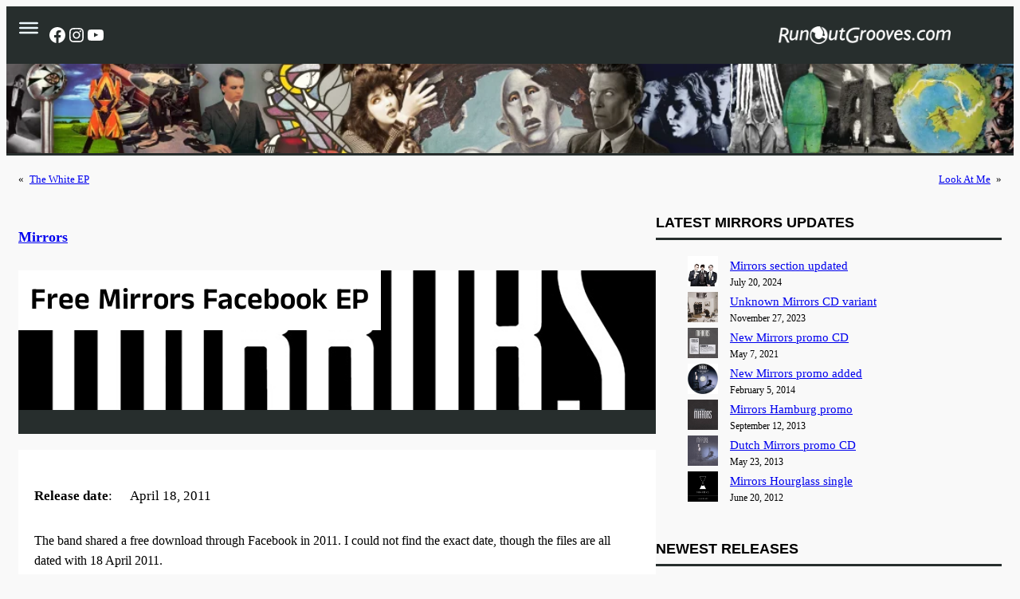

--- FILE ---
content_type: text/html; charset=UTF-8
request_url: https://www.runoutgrooves.com/artists/mirrors/mirrors-release/mirrors-free-mirrors-facebook-ep/
body_size: 26011
content:
<!DOCTYPE html>
<html lang="en-GB">
<head>
	<meta charset="UTF-8" />
	<meta name="viewport" content="width=device-width, initial-scale=1" />
<meta name='robots' content='index, follow, max-image-preview:large, max-snippet:-1, max-video-preview:-1' />

	<!-- This site is optimized with the Yoast SEO plugin v26.8 - https://yoast.com/product/yoast-seo-wordpress/ -->
	<meta name="description" content="Free Mirrors Facebook EP release featuring an overview of CD, vinyl, digital and promotional variants." />
	<link rel="canonical" href="https://www.runoutgrooves.com/artists/mirrors/mirrors-release/mirrors-miscellaneous/mirrors-free-mirrors-facebook-ep/" />
	<meta property="og:locale" content="en_GB" />
	<meta property="og:type" content="article" />
	<meta property="og:title" content="Free Mirrors Facebook EP - RunOutGrooves.com" />
	<meta property="og:description" content="Free Mirrors Facebook EP release featuring an overview of CD, vinyl, digital and promotional variants." />
	<meta property="og:url" content="https://www.runoutgrooves.com/artists/mirrors/mirrors-release/mirrors-miscellaneous/mirrors-free-mirrors-facebook-ep/" />
	<meta property="og:site_name" content="RunOutGrooves.com" />
	<meta property="article:publisher" content="https://www.facebook.com/runoutgrooves/" />
	<meta property="article:author" content="https://www.facebook.com/runoutgrooves/" />
	<meta property="article:published_time" content="2011-04-18T10:00:00+00:00" />
	<meta property="article:modified_time" content="2024-09-15T12:05:04+00:00" />
	<meta property="og:image" content="https://usercontent.one/wp/www.runoutgrooves.com/wp-content/uploads/2011/04/20110418_FBdownload_dig.png" />
	<meta property="og:image:width" content="900" />
	<meta property="og:image:height" content="900" />
	<meta property="og:image:type" content="image/png" />
	<meta name="author" content="runoutgrooves.com" />
	<meta name="twitter:card" content="summary_large_image" />
	<meta name="twitter:label1" content="Written by" />
	<meta name="twitter:data1" content="runoutgrooves.com" />
	<meta name="twitter:label2" content="Estimated reading time" />
	<meta name="twitter:data2" content="1 minute" />
	<script type="application/ld+json" class="yoast-schema-graph">{"@context":"https://schema.org","@graph":[{"@type":"Article","@id":"https://www.runoutgrooves.com/artists/mirrors/mirrors-release/mirrors-miscellaneous/mirrors-free-mirrors-facebook-ep/#article","isPartOf":{"@id":"https://www.runoutgrooves.com/artists/mirrors/mirrors-release/mirrors-miscellaneous/mirrors-free-mirrors-facebook-ep/"},"author":{"name":"runoutgrooves.com","@id":"https://www.runoutgrooves.com/#/schema/person/ecf25b211e8bc6241905625b9565f7c6"},"headline":"Free Mirrors Facebook EP","datePublished":"2011-04-18T10:00:00+00:00","dateModified":"2024-09-15T12:05:04+00:00","mainEntityOfPage":{"@id":"https://www.runoutgrooves.com/artists/mirrors/mirrors-release/mirrors-miscellaneous/mirrors-free-mirrors-facebook-ep/"},"wordCount":88,"publisher":{"@id":"https://www.runoutgrooves.com/#/schema/person/ecf25b211e8bc6241905625b9565f7c6"},"image":{"@id":"https://www.runoutgrooves.com/artists/mirrors/mirrors-release/mirrors-miscellaneous/mirrors-free-mirrors-facebook-ep/#primaryimage"},"thumbnailUrl":"https://www.runoutgrooves.com/wp-content/uploads/2011/04/20110418_FBdownload_dig.png","articleSection":["Mirrors : miscellaneous","Mirrors release"],"inLanguage":"en-GB"},{"@type":"WebPage","@id":"https://www.runoutgrooves.com/artists/mirrors/mirrors-release/mirrors-miscellaneous/mirrors-free-mirrors-facebook-ep/","url":"https://www.runoutgrooves.com/artists/mirrors/mirrors-release/mirrors-miscellaneous/mirrors-free-mirrors-facebook-ep/","name":"Free Mirrors Facebook EP - RunOutGrooves.com","isPartOf":{"@id":"https://www.runoutgrooves.com/#website"},"primaryImageOfPage":{"@id":"https://www.runoutgrooves.com/artists/mirrors/mirrors-release/mirrors-miscellaneous/mirrors-free-mirrors-facebook-ep/#primaryimage"},"image":{"@id":"https://www.runoutgrooves.com/artists/mirrors/mirrors-release/mirrors-miscellaneous/mirrors-free-mirrors-facebook-ep/#primaryimage"},"thumbnailUrl":"https://www.runoutgrooves.com/wp-content/uploads/2011/04/20110418_FBdownload_dig.png","datePublished":"2011-04-18T10:00:00+00:00","dateModified":"2024-09-15T12:05:04+00:00","description":"Free Mirrors Facebook EP release featuring an overview of CD, vinyl, digital and promotional variants.","breadcrumb":{"@id":"https://www.runoutgrooves.com/artists/mirrors/mirrors-release/mirrors-miscellaneous/mirrors-free-mirrors-facebook-ep/#breadcrumb"},"inLanguage":"en-GB","potentialAction":[{"@type":"ReadAction","target":["https://www.runoutgrooves.com/artists/mirrors/mirrors-release/mirrors-miscellaneous/mirrors-free-mirrors-facebook-ep/"]}]},{"@type":"ImageObject","inLanguage":"en-GB","@id":"https://www.runoutgrooves.com/artists/mirrors/mirrors-release/mirrors-miscellaneous/mirrors-free-mirrors-facebook-ep/#primaryimage","url":"https://www.runoutgrooves.com/wp-content/uploads/2011/04/20110418_FBdownload_dig.png","contentUrl":"https://www.runoutgrooves.com/wp-content/uploads/2011/04/20110418_FBdownload_dig.png","width":900,"height":900},{"@type":"BreadcrumbList","@id":"https://www.runoutgrooves.com/artists/mirrors/mirrors-release/mirrors-miscellaneous/mirrors-free-mirrors-facebook-ep/#breadcrumb","itemListElement":[{"@type":"ListItem","position":1,"name":"Home","item":"https://www.runoutgrooves.com/"},{"@type":"ListItem","position":2,"name":"Free Mirrors Facebook EP"}]},{"@type":"WebSite","@id":"https://www.runoutgrooves.com/#website","url":"https://www.runoutgrooves.com/","name":"RunOutGrooves.com","description":"","publisher":{"@id":"https://www.runoutgrooves.com/#/schema/person/ecf25b211e8bc6241905625b9565f7c6"},"potentialAction":[{"@type":"SearchAction","target":{"@type":"EntryPoint","urlTemplate":"https://www.runoutgrooves.com/?s={search_term_string}"},"query-input":{"@type":"PropertyValueSpecification","valueRequired":true,"valueName":"search_term_string"}}],"inLanguage":"en-GB"},{"@type":["Person","Organization"],"@id":"https://www.runoutgrooves.com/#/schema/person/ecf25b211e8bc6241905625b9565f7c6","name":"runoutgrooves.com","image":{"@type":"ImageObject","inLanguage":"en-GB","@id":"https://www.runoutgrooves.com/#/schema/person/image/","url":"https://www.runoutgrooves.com/wp-content/uploads/2024/02/icon_2024_black.png","contentUrl":"https://www.runoutgrooves.com/wp-content/uploads/2024/02/icon_2024_black.png","width":300,"height":300,"caption":"runoutgrooves.com"},"logo":{"@id":"https://www.runoutgrooves.com/#/schema/person/image/"},"sameAs":["https://www.runoutgrooves.com","https://www.facebook.com/runoutgrooves/","https://www.instagram.com/runoutgroovesdotcom/"]}]}</script>
	<!-- / Yoast SEO plugin. -->


<title>Free Mirrors Facebook EP - RunOutGrooves.com</title>
<link href='https://fonts.gstatic.com' crossorigin rel='preconnect' />
<link rel="alternate" type="application/rss+xml" title="RunOutGrooves.com &raquo; Feed" href="https://www.runoutgrooves.com/feed/" />
<link rel="alternate" type="application/rss+xml" title="RunOutGrooves.com &raquo; Comments Feed" href="https://www.runoutgrooves.com/comments/feed/" />
<link rel="alternate" title="oEmbed (JSON)" type="application/json+oembed" href="https://www.runoutgrooves.com/wp-json/oembed/1.0/embed?url=https%3A%2F%2Fwww.runoutgrooves.com%2Fartists%2Fmirrors%2Fmirrors-release%2Fmirrors-free-mirrors-facebook-ep%2F" />
<link rel="alternate" title="oEmbed (XML)" type="text/xml+oembed" href="https://www.runoutgrooves.com/wp-json/oembed/1.0/embed?url=https%3A%2F%2Fwww.runoutgrooves.com%2Fartists%2Fmirrors%2Fmirrors-release%2Fmirrors-free-mirrors-facebook-ep%2F&#038;format=xml" />
		<!-- This site uses the Google Analytics by MonsterInsights plugin v9.11.1 - Using Analytics tracking - https://www.monsterinsights.com/ -->
							<script src="//www.googletagmanager.com/gtag/js?id=G-VYQ4RTJ12B"  data-cfasync="false" data-wpfc-render="false" async></script>
			<script data-cfasync="false" data-wpfc-render="false">
				var mi_version = '9.11.1';
				var mi_track_user = true;
				var mi_no_track_reason = '';
								var MonsterInsightsDefaultLocations = {"page_location":"https:\/\/www.runoutgrooves.com\/artists\/mirrors\/mirrors-release\/mirrors-free-mirrors-facebook-ep\/"};
								if ( typeof MonsterInsightsPrivacyGuardFilter === 'function' ) {
					var MonsterInsightsLocations = (typeof MonsterInsightsExcludeQuery === 'object') ? MonsterInsightsPrivacyGuardFilter( MonsterInsightsExcludeQuery ) : MonsterInsightsPrivacyGuardFilter( MonsterInsightsDefaultLocations );
				} else {
					var MonsterInsightsLocations = (typeof MonsterInsightsExcludeQuery === 'object') ? MonsterInsightsExcludeQuery : MonsterInsightsDefaultLocations;
				}

								var disableStrs = [
										'ga-disable-G-VYQ4RTJ12B',
									];

				/* Function to detect opted out users */
				function __gtagTrackerIsOptedOut() {
					for (var index = 0; index < disableStrs.length; index++) {
						if (document.cookie.indexOf(disableStrs[index] + '=true') > -1) {
							return true;
						}
					}

					return false;
				}

				/* Disable tracking if the opt-out cookie exists. */
				if (__gtagTrackerIsOptedOut()) {
					for (var index = 0; index < disableStrs.length; index++) {
						window[disableStrs[index]] = true;
					}
				}

				/* Opt-out function */
				function __gtagTrackerOptout() {
					for (var index = 0; index < disableStrs.length; index++) {
						document.cookie = disableStrs[index] + '=true; expires=Thu, 31 Dec 2099 23:59:59 UTC; path=/';
						window[disableStrs[index]] = true;
					}
				}

				if ('undefined' === typeof gaOptout) {
					function gaOptout() {
						__gtagTrackerOptout();
					}
				}
								window.dataLayer = window.dataLayer || [];

				window.MonsterInsightsDualTracker = {
					helpers: {},
					trackers: {},
				};
				if (mi_track_user) {
					function __gtagDataLayer() {
						dataLayer.push(arguments);
					}

					function __gtagTracker(type, name, parameters) {
						if (!parameters) {
							parameters = {};
						}

						if (parameters.send_to) {
							__gtagDataLayer.apply(null, arguments);
							return;
						}

						if (type === 'event') {
														parameters.send_to = monsterinsights_frontend.v4_id;
							var hookName = name;
							if (typeof parameters['event_category'] !== 'undefined') {
								hookName = parameters['event_category'] + ':' + name;
							}

							if (typeof MonsterInsightsDualTracker.trackers[hookName] !== 'undefined') {
								MonsterInsightsDualTracker.trackers[hookName](parameters);
							} else {
								__gtagDataLayer('event', name, parameters);
							}
							
						} else {
							__gtagDataLayer.apply(null, arguments);
						}
					}

					__gtagTracker('js', new Date());
					__gtagTracker('set', {
						'developer_id.dZGIzZG': true,
											});
					if ( MonsterInsightsLocations.page_location ) {
						__gtagTracker('set', MonsterInsightsLocations);
					}
										__gtagTracker('config', 'G-VYQ4RTJ12B', {"forceSSL":"true","link_attribution":"true"} );
										window.gtag = __gtagTracker;										(function () {
						/* https://developers.google.com/analytics/devguides/collection/analyticsjs/ */
						/* ga and __gaTracker compatibility shim. */
						var noopfn = function () {
							return null;
						};
						var newtracker = function () {
							return new Tracker();
						};
						var Tracker = function () {
							return null;
						};
						var p = Tracker.prototype;
						p.get = noopfn;
						p.set = noopfn;
						p.send = function () {
							var args = Array.prototype.slice.call(arguments);
							args.unshift('send');
							__gaTracker.apply(null, args);
						};
						var __gaTracker = function () {
							var len = arguments.length;
							if (len === 0) {
								return;
							}
							var f = arguments[len - 1];
							if (typeof f !== 'object' || f === null || typeof f.hitCallback !== 'function') {
								if ('send' === arguments[0]) {
									var hitConverted, hitObject = false, action;
									if ('event' === arguments[1]) {
										if ('undefined' !== typeof arguments[3]) {
											hitObject = {
												'eventAction': arguments[3],
												'eventCategory': arguments[2],
												'eventLabel': arguments[4],
												'value': arguments[5] ? arguments[5] : 1,
											}
										}
									}
									if ('pageview' === arguments[1]) {
										if ('undefined' !== typeof arguments[2]) {
											hitObject = {
												'eventAction': 'page_view',
												'page_path': arguments[2],
											}
										}
									}
									if (typeof arguments[2] === 'object') {
										hitObject = arguments[2];
									}
									if (typeof arguments[5] === 'object') {
										Object.assign(hitObject, arguments[5]);
									}
									if ('undefined' !== typeof arguments[1].hitType) {
										hitObject = arguments[1];
										if ('pageview' === hitObject.hitType) {
											hitObject.eventAction = 'page_view';
										}
									}
									if (hitObject) {
										action = 'timing' === arguments[1].hitType ? 'timing_complete' : hitObject.eventAction;
										hitConverted = mapArgs(hitObject);
										__gtagTracker('event', action, hitConverted);
									}
								}
								return;
							}

							function mapArgs(args) {
								var arg, hit = {};
								var gaMap = {
									'eventCategory': 'event_category',
									'eventAction': 'event_action',
									'eventLabel': 'event_label',
									'eventValue': 'event_value',
									'nonInteraction': 'non_interaction',
									'timingCategory': 'event_category',
									'timingVar': 'name',
									'timingValue': 'value',
									'timingLabel': 'event_label',
									'page': 'page_path',
									'location': 'page_location',
									'title': 'page_title',
									'referrer' : 'page_referrer',
								};
								for (arg in args) {
																		if (!(!args.hasOwnProperty(arg) || !gaMap.hasOwnProperty(arg))) {
										hit[gaMap[arg]] = args[arg];
									} else {
										hit[arg] = args[arg];
									}
								}
								return hit;
							}

							try {
								f.hitCallback();
							} catch (ex) {
							}
						};
						__gaTracker.create = newtracker;
						__gaTracker.getByName = newtracker;
						__gaTracker.getAll = function () {
							return [];
						};
						__gaTracker.remove = noopfn;
						__gaTracker.loaded = true;
						window['__gaTracker'] = __gaTracker;
					})();
									} else {
										console.log("");
					(function () {
						function __gtagTracker() {
							return null;
						}

						window['__gtagTracker'] = __gtagTracker;
						window['gtag'] = __gtagTracker;
					})();
									}
			</script>
							<!-- / Google Analytics by MonsterInsights -->
		<style id='wp-img-auto-sizes-contain-inline-css'>
img:is([sizes=auto i],[sizes^="auto," i]){contain-intrinsic-size:3000px 1500px}
/*# sourceURL=wp-img-auto-sizes-contain-inline-css */
</style>
<style id='wp-block-social-links-inline-css'>
.wp-block-social-links{background:none;box-sizing:border-box;margin-left:0;padding-left:0;padding-right:0;text-indent:0}.wp-block-social-links .wp-social-link a,.wp-block-social-links .wp-social-link a:hover{border-bottom:0;box-shadow:none;text-decoration:none}.wp-block-social-links .wp-social-link svg{height:1em;width:1em}.wp-block-social-links .wp-social-link span:not(.screen-reader-text){font-size:.65em;margin-left:.5em;margin-right:.5em}.wp-block-social-links.has-small-icon-size{font-size:16px}.wp-block-social-links,.wp-block-social-links.has-normal-icon-size{font-size:24px}.wp-block-social-links.has-large-icon-size{font-size:36px}.wp-block-social-links.has-huge-icon-size{font-size:48px}.wp-block-social-links.aligncenter{display:flex;justify-content:center}.wp-block-social-links.alignright{justify-content:flex-end}.wp-block-social-link{border-radius:9999px;display:block}@media not (prefers-reduced-motion){.wp-block-social-link{transition:transform .1s ease}}.wp-block-social-link{height:auto}.wp-block-social-link a{align-items:center;display:flex;line-height:0}.wp-block-social-link:hover{transform:scale(1.1)}.wp-block-social-links .wp-block-social-link.wp-social-link{display:inline-block;margin:0;padding:0}.wp-block-social-links .wp-block-social-link.wp-social-link .wp-block-social-link-anchor,.wp-block-social-links .wp-block-social-link.wp-social-link .wp-block-social-link-anchor svg,.wp-block-social-links .wp-block-social-link.wp-social-link .wp-block-social-link-anchor:active,.wp-block-social-links .wp-block-social-link.wp-social-link .wp-block-social-link-anchor:hover,.wp-block-social-links .wp-block-social-link.wp-social-link .wp-block-social-link-anchor:visited{color:currentColor;fill:currentColor}:where(.wp-block-social-links:not(.is-style-logos-only)) .wp-social-link{background-color:#f0f0f0;color:#444}:where(.wp-block-social-links:not(.is-style-logos-only)) .wp-social-link-amazon{background-color:#f90;color:#fff}:where(.wp-block-social-links:not(.is-style-logos-only)) .wp-social-link-bandcamp{background-color:#1ea0c3;color:#fff}:where(.wp-block-social-links:not(.is-style-logos-only)) .wp-social-link-behance{background-color:#0757fe;color:#fff}:where(.wp-block-social-links:not(.is-style-logos-only)) .wp-social-link-bluesky{background-color:#0a7aff;color:#fff}:where(.wp-block-social-links:not(.is-style-logos-only)) .wp-social-link-codepen{background-color:#1e1f26;color:#fff}:where(.wp-block-social-links:not(.is-style-logos-only)) .wp-social-link-deviantart{background-color:#02e49b;color:#fff}:where(.wp-block-social-links:not(.is-style-logos-only)) .wp-social-link-discord{background-color:#5865f2;color:#fff}:where(.wp-block-social-links:not(.is-style-logos-only)) .wp-social-link-dribbble{background-color:#e94c89;color:#fff}:where(.wp-block-social-links:not(.is-style-logos-only)) .wp-social-link-dropbox{background-color:#4280ff;color:#fff}:where(.wp-block-social-links:not(.is-style-logos-only)) .wp-social-link-etsy{background-color:#f45800;color:#fff}:where(.wp-block-social-links:not(.is-style-logos-only)) .wp-social-link-facebook{background-color:#0866ff;color:#fff}:where(.wp-block-social-links:not(.is-style-logos-only)) .wp-social-link-fivehundredpx{background-color:#000;color:#fff}:where(.wp-block-social-links:not(.is-style-logos-only)) .wp-social-link-flickr{background-color:#0461dd;color:#fff}:where(.wp-block-social-links:not(.is-style-logos-only)) .wp-social-link-foursquare{background-color:#e65678;color:#fff}:where(.wp-block-social-links:not(.is-style-logos-only)) .wp-social-link-github{background-color:#24292d;color:#fff}:where(.wp-block-social-links:not(.is-style-logos-only)) .wp-social-link-goodreads{background-color:#eceadd;color:#382110}:where(.wp-block-social-links:not(.is-style-logos-only)) .wp-social-link-google{background-color:#ea4434;color:#fff}:where(.wp-block-social-links:not(.is-style-logos-only)) .wp-social-link-gravatar{background-color:#1d4fc4;color:#fff}:where(.wp-block-social-links:not(.is-style-logos-only)) .wp-social-link-instagram{background-color:#f00075;color:#fff}:where(.wp-block-social-links:not(.is-style-logos-only)) .wp-social-link-lastfm{background-color:#e21b24;color:#fff}:where(.wp-block-social-links:not(.is-style-logos-only)) .wp-social-link-linkedin{background-color:#0d66c2;color:#fff}:where(.wp-block-social-links:not(.is-style-logos-only)) .wp-social-link-mastodon{background-color:#3288d4;color:#fff}:where(.wp-block-social-links:not(.is-style-logos-only)) .wp-social-link-medium{background-color:#000;color:#fff}:where(.wp-block-social-links:not(.is-style-logos-only)) .wp-social-link-meetup{background-color:#f6405f;color:#fff}:where(.wp-block-social-links:not(.is-style-logos-only)) .wp-social-link-patreon{background-color:#000;color:#fff}:where(.wp-block-social-links:not(.is-style-logos-only)) .wp-social-link-pinterest{background-color:#e60122;color:#fff}:where(.wp-block-social-links:not(.is-style-logos-only)) .wp-social-link-pocket{background-color:#ef4155;color:#fff}:where(.wp-block-social-links:not(.is-style-logos-only)) .wp-social-link-reddit{background-color:#ff4500;color:#fff}:where(.wp-block-social-links:not(.is-style-logos-only)) .wp-social-link-skype{background-color:#0478d7;color:#fff}:where(.wp-block-social-links:not(.is-style-logos-only)) .wp-social-link-snapchat{background-color:#fefc00;color:#fff;stroke:#000}:where(.wp-block-social-links:not(.is-style-logos-only)) .wp-social-link-soundcloud{background-color:#ff5600;color:#fff}:where(.wp-block-social-links:not(.is-style-logos-only)) .wp-social-link-spotify{background-color:#1bd760;color:#fff}:where(.wp-block-social-links:not(.is-style-logos-only)) .wp-social-link-telegram{background-color:#2aabee;color:#fff}:where(.wp-block-social-links:not(.is-style-logos-only)) .wp-social-link-threads{background-color:#000;color:#fff}:where(.wp-block-social-links:not(.is-style-logos-only)) .wp-social-link-tiktok{background-color:#000;color:#fff}:where(.wp-block-social-links:not(.is-style-logos-only)) .wp-social-link-tumblr{background-color:#011835;color:#fff}:where(.wp-block-social-links:not(.is-style-logos-only)) .wp-social-link-twitch{background-color:#6440a4;color:#fff}:where(.wp-block-social-links:not(.is-style-logos-only)) .wp-social-link-twitter{background-color:#1da1f2;color:#fff}:where(.wp-block-social-links:not(.is-style-logos-only)) .wp-social-link-vimeo{background-color:#1eb7ea;color:#fff}:where(.wp-block-social-links:not(.is-style-logos-only)) .wp-social-link-vk{background-color:#4680c2;color:#fff}:where(.wp-block-social-links:not(.is-style-logos-only)) .wp-social-link-wordpress{background-color:#3499cd;color:#fff}:where(.wp-block-social-links:not(.is-style-logos-only)) .wp-social-link-whatsapp{background-color:#25d366;color:#fff}:where(.wp-block-social-links:not(.is-style-logos-only)) .wp-social-link-x{background-color:#000;color:#fff}:where(.wp-block-social-links:not(.is-style-logos-only)) .wp-social-link-yelp{background-color:#d32422;color:#fff}:where(.wp-block-social-links:not(.is-style-logos-only)) .wp-social-link-youtube{background-color:red;color:#fff}:where(.wp-block-social-links.is-style-logos-only) .wp-social-link{background:none}:where(.wp-block-social-links.is-style-logos-only) .wp-social-link svg{height:1.25em;width:1.25em}:where(.wp-block-social-links.is-style-logos-only) .wp-social-link-amazon{color:#f90}:where(.wp-block-social-links.is-style-logos-only) .wp-social-link-bandcamp{color:#1ea0c3}:where(.wp-block-social-links.is-style-logos-only) .wp-social-link-behance{color:#0757fe}:where(.wp-block-social-links.is-style-logos-only) .wp-social-link-bluesky{color:#0a7aff}:where(.wp-block-social-links.is-style-logos-only) .wp-social-link-codepen{color:#1e1f26}:where(.wp-block-social-links.is-style-logos-only) .wp-social-link-deviantart{color:#02e49b}:where(.wp-block-social-links.is-style-logos-only) .wp-social-link-discord{color:#5865f2}:where(.wp-block-social-links.is-style-logos-only) .wp-social-link-dribbble{color:#e94c89}:where(.wp-block-social-links.is-style-logos-only) .wp-social-link-dropbox{color:#4280ff}:where(.wp-block-social-links.is-style-logos-only) .wp-social-link-etsy{color:#f45800}:where(.wp-block-social-links.is-style-logos-only) .wp-social-link-facebook{color:#0866ff}:where(.wp-block-social-links.is-style-logos-only) .wp-social-link-fivehundredpx{color:#000}:where(.wp-block-social-links.is-style-logos-only) .wp-social-link-flickr{color:#0461dd}:where(.wp-block-social-links.is-style-logos-only) .wp-social-link-foursquare{color:#e65678}:where(.wp-block-social-links.is-style-logos-only) .wp-social-link-github{color:#24292d}:where(.wp-block-social-links.is-style-logos-only) .wp-social-link-goodreads{color:#382110}:where(.wp-block-social-links.is-style-logos-only) .wp-social-link-google{color:#ea4434}:where(.wp-block-social-links.is-style-logos-only) .wp-social-link-gravatar{color:#1d4fc4}:where(.wp-block-social-links.is-style-logos-only) .wp-social-link-instagram{color:#f00075}:where(.wp-block-social-links.is-style-logos-only) .wp-social-link-lastfm{color:#e21b24}:where(.wp-block-social-links.is-style-logos-only) .wp-social-link-linkedin{color:#0d66c2}:where(.wp-block-social-links.is-style-logos-only) .wp-social-link-mastodon{color:#3288d4}:where(.wp-block-social-links.is-style-logos-only) .wp-social-link-medium{color:#000}:where(.wp-block-social-links.is-style-logos-only) .wp-social-link-meetup{color:#f6405f}:where(.wp-block-social-links.is-style-logos-only) .wp-social-link-patreon{color:#000}:where(.wp-block-social-links.is-style-logos-only) .wp-social-link-pinterest{color:#e60122}:where(.wp-block-social-links.is-style-logos-only) .wp-social-link-pocket{color:#ef4155}:where(.wp-block-social-links.is-style-logos-only) .wp-social-link-reddit{color:#ff4500}:where(.wp-block-social-links.is-style-logos-only) .wp-social-link-skype{color:#0478d7}:where(.wp-block-social-links.is-style-logos-only) .wp-social-link-snapchat{color:#fff;stroke:#000}:where(.wp-block-social-links.is-style-logos-only) .wp-social-link-soundcloud{color:#ff5600}:where(.wp-block-social-links.is-style-logos-only) .wp-social-link-spotify{color:#1bd760}:where(.wp-block-social-links.is-style-logos-only) .wp-social-link-telegram{color:#2aabee}:where(.wp-block-social-links.is-style-logos-only) .wp-social-link-threads{color:#000}:where(.wp-block-social-links.is-style-logos-only) .wp-social-link-tiktok{color:#000}:where(.wp-block-social-links.is-style-logos-only) .wp-social-link-tumblr{color:#011835}:where(.wp-block-social-links.is-style-logos-only) .wp-social-link-twitch{color:#6440a4}:where(.wp-block-social-links.is-style-logos-only) .wp-social-link-twitter{color:#1da1f2}:where(.wp-block-social-links.is-style-logos-only) .wp-social-link-vimeo{color:#1eb7ea}:where(.wp-block-social-links.is-style-logos-only) .wp-social-link-vk{color:#4680c2}:where(.wp-block-social-links.is-style-logos-only) .wp-social-link-whatsapp{color:#25d366}:where(.wp-block-social-links.is-style-logos-only) .wp-social-link-wordpress{color:#3499cd}:where(.wp-block-social-links.is-style-logos-only) .wp-social-link-x{color:#000}:where(.wp-block-social-links.is-style-logos-only) .wp-social-link-yelp{color:#d32422}:where(.wp-block-social-links.is-style-logos-only) .wp-social-link-youtube{color:red}.wp-block-social-links.is-style-pill-shape .wp-social-link{width:auto}:root :where(.wp-block-social-links .wp-social-link a){padding:.25em}:root :where(.wp-block-social-links.is-style-logos-only .wp-social-link a){padding:0}:root :where(.wp-block-social-links.is-style-pill-shape .wp-social-link a){padding-left:.6666666667em;padding-right:.6666666667em}.wp-block-social-links:not(.has-icon-color):not(.has-icon-background-color) .wp-social-link-snapchat .wp-block-social-link-label{color:#000}
/*# sourceURL=https://www.runoutgrooves.com/wp-includes/blocks/social-links/style.min.css */
</style>
<style id='wp-block-group-inline-css'>
.wp-block-group{box-sizing:border-box}:where(.wp-block-group.wp-block-group-is-layout-constrained){position:relative}
/*# sourceURL=https://www.runoutgrooves.com/wp-includes/blocks/group/style.min.css */
</style>
<style id='wp-block-image-inline-css'>
.wp-block-image>a,.wp-block-image>figure>a{display:inline-block}.wp-block-image img{box-sizing:border-box;height:auto;max-width:100%;vertical-align:bottom}@media not (prefers-reduced-motion){.wp-block-image img.hide{visibility:hidden}.wp-block-image img.show{animation:show-content-image .4s}}.wp-block-image[style*=border-radius] img,.wp-block-image[style*=border-radius]>a{border-radius:inherit}.wp-block-image.has-custom-border img{box-sizing:border-box}.wp-block-image.aligncenter{text-align:center}.wp-block-image.alignfull>a,.wp-block-image.alignwide>a{width:100%}.wp-block-image.alignfull img,.wp-block-image.alignwide img{height:auto;width:100%}.wp-block-image .aligncenter,.wp-block-image .alignleft,.wp-block-image .alignright,.wp-block-image.aligncenter,.wp-block-image.alignleft,.wp-block-image.alignright{display:table}.wp-block-image .aligncenter>figcaption,.wp-block-image .alignleft>figcaption,.wp-block-image .alignright>figcaption,.wp-block-image.aligncenter>figcaption,.wp-block-image.alignleft>figcaption,.wp-block-image.alignright>figcaption{caption-side:bottom;display:table-caption}.wp-block-image .alignleft{float:left;margin:.5em 1em .5em 0}.wp-block-image .alignright{float:right;margin:.5em 0 .5em 1em}.wp-block-image .aligncenter{margin-left:auto;margin-right:auto}.wp-block-image :where(figcaption){margin-bottom:1em;margin-top:.5em}.wp-block-image.is-style-circle-mask img{border-radius:9999px}@supports ((-webkit-mask-image:none) or (mask-image:none)) or (-webkit-mask-image:none){.wp-block-image.is-style-circle-mask img{border-radius:0;-webkit-mask-image:url('data:image/svg+xml;utf8,<svg viewBox="0 0 100 100" xmlns="http://www.w3.org/2000/svg"><circle cx="50" cy="50" r="50"/></svg>');mask-image:url('data:image/svg+xml;utf8,<svg viewBox="0 0 100 100" xmlns="http://www.w3.org/2000/svg"><circle cx="50" cy="50" r="50"/></svg>');mask-mode:alpha;-webkit-mask-position:center;mask-position:center;-webkit-mask-repeat:no-repeat;mask-repeat:no-repeat;-webkit-mask-size:contain;mask-size:contain}}:root :where(.wp-block-image.is-style-rounded img,.wp-block-image .is-style-rounded img){border-radius:9999px}.wp-block-image figure{margin:0}.wp-lightbox-container{display:flex;flex-direction:column;position:relative}.wp-lightbox-container img{cursor:zoom-in}.wp-lightbox-container img:hover+button{opacity:1}.wp-lightbox-container button{align-items:center;backdrop-filter:blur(16px) saturate(180%);background-color:#5a5a5a40;border:none;border-radius:4px;cursor:zoom-in;display:flex;height:20px;justify-content:center;opacity:0;padding:0;position:absolute;right:16px;text-align:center;top:16px;width:20px;z-index:100}@media not (prefers-reduced-motion){.wp-lightbox-container button{transition:opacity .2s ease}}.wp-lightbox-container button:focus-visible{outline:3px auto #5a5a5a40;outline:3px auto -webkit-focus-ring-color;outline-offset:3px}.wp-lightbox-container button:hover{cursor:pointer;opacity:1}.wp-lightbox-container button:focus{opacity:1}.wp-lightbox-container button:focus,.wp-lightbox-container button:hover,.wp-lightbox-container button:not(:hover):not(:active):not(.has-background){background-color:#5a5a5a40;border:none}.wp-lightbox-overlay{box-sizing:border-box;cursor:zoom-out;height:100vh;left:0;overflow:hidden;position:fixed;top:0;visibility:hidden;width:100%;z-index:100000}.wp-lightbox-overlay .close-button{align-items:center;cursor:pointer;display:flex;justify-content:center;min-height:40px;min-width:40px;padding:0;position:absolute;right:calc(env(safe-area-inset-right) + 16px);top:calc(env(safe-area-inset-top) + 16px);z-index:5000000}.wp-lightbox-overlay .close-button:focus,.wp-lightbox-overlay .close-button:hover,.wp-lightbox-overlay .close-button:not(:hover):not(:active):not(.has-background){background:none;border:none}.wp-lightbox-overlay .lightbox-image-container{height:var(--wp--lightbox-container-height);left:50%;overflow:hidden;position:absolute;top:50%;transform:translate(-50%,-50%);transform-origin:top left;width:var(--wp--lightbox-container-width);z-index:9999999999}.wp-lightbox-overlay .wp-block-image{align-items:center;box-sizing:border-box;display:flex;height:100%;justify-content:center;margin:0;position:relative;transform-origin:0 0;width:100%;z-index:3000000}.wp-lightbox-overlay .wp-block-image img{height:var(--wp--lightbox-image-height);min-height:var(--wp--lightbox-image-height);min-width:var(--wp--lightbox-image-width);width:var(--wp--lightbox-image-width)}.wp-lightbox-overlay .wp-block-image figcaption{display:none}.wp-lightbox-overlay button{background:none;border:none}.wp-lightbox-overlay .scrim{background-color:#fff;height:100%;opacity:.9;position:absolute;width:100%;z-index:2000000}.wp-lightbox-overlay.active{visibility:visible}@media not (prefers-reduced-motion){.wp-lightbox-overlay.active{animation:turn-on-visibility .25s both}.wp-lightbox-overlay.active img{animation:turn-on-visibility .35s both}.wp-lightbox-overlay.show-closing-animation:not(.active){animation:turn-off-visibility .35s both}.wp-lightbox-overlay.show-closing-animation:not(.active) img{animation:turn-off-visibility .25s both}.wp-lightbox-overlay.zoom.active{animation:none;opacity:1;visibility:visible}.wp-lightbox-overlay.zoom.active .lightbox-image-container{animation:lightbox-zoom-in .4s}.wp-lightbox-overlay.zoom.active .lightbox-image-container img{animation:none}.wp-lightbox-overlay.zoom.active .scrim{animation:turn-on-visibility .4s forwards}.wp-lightbox-overlay.zoom.show-closing-animation:not(.active){animation:none}.wp-lightbox-overlay.zoom.show-closing-animation:not(.active) .lightbox-image-container{animation:lightbox-zoom-out .4s}.wp-lightbox-overlay.zoom.show-closing-animation:not(.active) .lightbox-image-container img{animation:none}.wp-lightbox-overlay.zoom.show-closing-animation:not(.active) .scrim{animation:turn-off-visibility .4s forwards}}@keyframes show-content-image{0%{visibility:hidden}99%{visibility:hidden}to{visibility:visible}}@keyframes turn-on-visibility{0%{opacity:0}to{opacity:1}}@keyframes turn-off-visibility{0%{opacity:1;visibility:visible}99%{opacity:0;visibility:visible}to{opacity:0;visibility:hidden}}@keyframes lightbox-zoom-in{0%{transform:translate(calc((-100vw + var(--wp--lightbox-scrollbar-width))/2 + var(--wp--lightbox-initial-left-position)),calc(-50vh + var(--wp--lightbox-initial-top-position))) scale(var(--wp--lightbox-scale))}to{transform:translate(-50%,-50%) scale(1)}}@keyframes lightbox-zoom-out{0%{transform:translate(-50%,-50%) scale(1);visibility:visible}99%{visibility:visible}to{transform:translate(calc((-100vw + var(--wp--lightbox-scrollbar-width))/2 + var(--wp--lightbox-initial-left-position)),calc(-50vh + var(--wp--lightbox-initial-top-position))) scale(var(--wp--lightbox-scale));visibility:hidden}}
/*# sourceURL=https://www.runoutgrooves.com/wp-includes/blocks/image/style.min.css */
</style>
<style id='wp-block-columns-inline-css'>
.wp-block-columns{box-sizing:border-box;display:flex;flex-wrap:wrap!important}@media (min-width:782px){.wp-block-columns{flex-wrap:nowrap!important}}.wp-block-columns{align-items:normal!important}.wp-block-columns.are-vertically-aligned-top{align-items:flex-start}.wp-block-columns.are-vertically-aligned-center{align-items:center}.wp-block-columns.are-vertically-aligned-bottom{align-items:flex-end}@media (max-width:781px){.wp-block-columns:not(.is-not-stacked-on-mobile)>.wp-block-column{flex-basis:100%!important}}@media (min-width:782px){.wp-block-columns:not(.is-not-stacked-on-mobile)>.wp-block-column{flex-basis:0;flex-grow:1}.wp-block-columns:not(.is-not-stacked-on-mobile)>.wp-block-column[style*=flex-basis]{flex-grow:0}}.wp-block-columns.is-not-stacked-on-mobile{flex-wrap:nowrap!important}.wp-block-columns.is-not-stacked-on-mobile>.wp-block-column{flex-basis:0;flex-grow:1}.wp-block-columns.is-not-stacked-on-mobile>.wp-block-column[style*=flex-basis]{flex-grow:0}:where(.wp-block-columns){margin-bottom:1.75em}:where(.wp-block-columns.has-background){padding:1.25em 2.375em}.wp-block-column{flex-grow:1;min-width:0;overflow-wrap:break-word;word-break:break-word}.wp-block-column.is-vertically-aligned-top{align-self:flex-start}.wp-block-column.is-vertically-aligned-center{align-self:center}.wp-block-column.is-vertically-aligned-bottom{align-self:flex-end}.wp-block-column.is-vertically-aligned-stretch{align-self:stretch}.wp-block-column.is-vertically-aligned-bottom,.wp-block-column.is-vertically-aligned-center,.wp-block-column.is-vertically-aligned-top{width:100%}
/*# sourceURL=https://www.runoutgrooves.com/wp-includes/blocks/columns/style.min.css */
</style>
<link rel='stylesheet' id='wp-block-cover-css' href='https://www.runoutgrooves.com/wp-includes/blocks/cover/style.min.css?ver=6.9' media='all' />
<style id='wp-block-post-navigation-link-inline-css'>
.wp-block-post-navigation-link .wp-block-post-navigation-link__arrow-previous{display:inline-block;margin-right:1ch}.wp-block-post-navigation-link .wp-block-post-navigation-link__arrow-previous:not(.is-arrow-chevron){transform:scaleX(1)}.wp-block-post-navigation-link .wp-block-post-navigation-link__arrow-next{display:inline-block;margin-left:1ch}.wp-block-post-navigation-link .wp-block-post-navigation-link__arrow-next:not(.is-arrow-chevron){transform:scaleX(1)}.wp-block-post-navigation-link.has-text-align-left[style*="writing-mode: vertical-lr"],.wp-block-post-navigation-link.has-text-align-right[style*="writing-mode: vertical-rl"]{rotate:180deg}
/*# sourceURL=https://www.runoutgrooves.com/wp-includes/blocks/post-navigation-link/style.min.css */
</style>
<style id='wp-block-paragraph-inline-css'>
.is-small-text{font-size:.875em}.is-regular-text{font-size:1em}.is-large-text{font-size:2.25em}.is-larger-text{font-size:3em}.has-drop-cap:not(:focus):first-letter{float:left;font-size:8.4em;font-style:normal;font-weight:100;line-height:.68;margin:.05em .1em 0 0;text-transform:uppercase}body.rtl .has-drop-cap:not(:focus):first-letter{float:none;margin-left:.1em}p.has-drop-cap.has-background{overflow:hidden}:root :where(p.has-background){padding:1.25em 2.375em}:where(p.has-text-color:not(.has-link-color)) a{color:inherit}p.has-text-align-left[style*="writing-mode:vertical-lr"],p.has-text-align-right[style*="writing-mode:vertical-rl"]{rotate:180deg}
/*# sourceURL=https://www.runoutgrooves.com/wp-includes/blocks/paragraph/style.min.css */
</style>
<style id='wp-block-post-title-inline-css'>
.wp-block-post-title{box-sizing:border-box;word-break:break-word}.wp-block-post-title :where(a){display:inline-block;font-family:inherit;font-size:inherit;font-style:inherit;font-weight:inherit;letter-spacing:inherit;line-height:inherit;text-decoration:inherit}
/*# sourceURL=https://www.runoutgrooves.com/wp-includes/blocks/post-title/style.min.css */
</style>
<style id='wp-block-post-date-inline-css'>
.wp-block-post-date{box-sizing:border-box}
/*# sourceURL=https://www.runoutgrooves.com/wp-includes/blocks/post-date/style.min.css */
</style>
<style id='wp-block-heading-inline-css'>
h1:where(.wp-block-heading).has-background,h2:where(.wp-block-heading).has-background,h3:where(.wp-block-heading).has-background,h4:where(.wp-block-heading).has-background,h5:where(.wp-block-heading).has-background,h6:where(.wp-block-heading).has-background{padding:1.25em 2.375em}h1.has-text-align-left[style*=writing-mode]:where([style*=vertical-lr]),h1.has-text-align-right[style*=writing-mode]:where([style*=vertical-rl]),h2.has-text-align-left[style*=writing-mode]:where([style*=vertical-lr]),h2.has-text-align-right[style*=writing-mode]:where([style*=vertical-rl]),h3.has-text-align-left[style*=writing-mode]:where([style*=vertical-lr]),h3.has-text-align-right[style*=writing-mode]:where([style*=vertical-rl]),h4.has-text-align-left[style*=writing-mode]:where([style*=vertical-lr]),h4.has-text-align-right[style*=writing-mode]:where([style*=vertical-rl]),h5.has-text-align-left[style*=writing-mode]:where([style*=vertical-lr]),h5.has-text-align-right[style*=writing-mode]:where([style*=vertical-rl]),h6.has-text-align-left[style*=writing-mode]:where([style*=vertical-lr]),h6.has-text-align-right[style*=writing-mode]:where([style*=vertical-rl]){rotate:180deg}
/*# sourceURL=https://www.runoutgrooves.com/wp-includes/blocks/heading/style.min.css */
</style>
<style id='wp-block-list-inline-css'>
ol,ul{box-sizing:border-box}:root :where(.wp-block-list.has-background){padding:1.25em 2.375em}
/*# sourceURL=https://www.runoutgrooves.com/wp-includes/blocks/list/style.min.css */
</style>
<style id='wp-block-post-content-inline-css'>
.wp-block-post-content{display:flow-root}
/*# sourceURL=https://www.runoutgrooves.com/wp-includes/blocks/post-content/style.min.css */
</style>
<style id='wp-block-latest-posts-inline-css'>
.wp-block-latest-posts{box-sizing:border-box}.wp-block-latest-posts.alignleft{margin-right:2em}.wp-block-latest-posts.alignright{margin-left:2em}.wp-block-latest-posts.wp-block-latest-posts__list{list-style:none}.wp-block-latest-posts.wp-block-latest-posts__list li{clear:both;overflow-wrap:break-word}.wp-block-latest-posts.is-grid{display:flex;flex-wrap:wrap}.wp-block-latest-posts.is-grid li{margin:0 1.25em 1.25em 0;width:100%}@media (min-width:600px){.wp-block-latest-posts.columns-2 li{width:calc(50% - .625em)}.wp-block-latest-posts.columns-2 li:nth-child(2n){margin-right:0}.wp-block-latest-posts.columns-3 li{width:calc(33.33333% - .83333em)}.wp-block-latest-posts.columns-3 li:nth-child(3n){margin-right:0}.wp-block-latest-posts.columns-4 li{width:calc(25% - .9375em)}.wp-block-latest-posts.columns-4 li:nth-child(4n){margin-right:0}.wp-block-latest-posts.columns-5 li{width:calc(20% - 1em)}.wp-block-latest-posts.columns-5 li:nth-child(5n){margin-right:0}.wp-block-latest-posts.columns-6 li{width:calc(16.66667% - 1.04167em)}.wp-block-latest-posts.columns-6 li:nth-child(6n){margin-right:0}}:root :where(.wp-block-latest-posts.is-grid){padding:0}:root :where(.wp-block-latest-posts.wp-block-latest-posts__list){padding-left:0}.wp-block-latest-posts__post-author,.wp-block-latest-posts__post-date{display:block;font-size:.8125em}.wp-block-latest-posts__post-excerpt,.wp-block-latest-posts__post-full-content{margin-bottom:1em;margin-top:.5em}.wp-block-latest-posts__featured-image a{display:inline-block}.wp-block-latest-posts__featured-image img{height:auto;max-width:100%;width:auto}.wp-block-latest-posts__featured-image.alignleft{float:left;margin-right:1em}.wp-block-latest-posts__featured-image.alignright{float:right;margin-left:1em}.wp-block-latest-posts__featured-image.aligncenter{margin-bottom:1em;text-align:center}
/*# sourceURL=https://www.runoutgrooves.com/wp-includes/blocks/latest-posts/style.min.css */
</style>
<style id='wp-emoji-styles-inline-css'>

	img.wp-smiley, img.emoji {
		display: inline !important;
		border: none !important;
		box-shadow: none !important;
		height: 1em !important;
		width: 1em !important;
		margin: 0 0.07em !important;
		vertical-align: -0.1em !important;
		background: none !important;
		padding: 0 !important;
	}
/*# sourceURL=wp-emoji-styles-inline-css */
</style>
<style id='wp-block-library-inline-css'>
:root{--wp-block-synced-color:#7a00df;--wp-block-synced-color--rgb:122,0,223;--wp-bound-block-color:var(--wp-block-synced-color);--wp-editor-canvas-background:#ddd;--wp-admin-theme-color:#007cba;--wp-admin-theme-color--rgb:0,124,186;--wp-admin-theme-color-darker-10:#006ba1;--wp-admin-theme-color-darker-10--rgb:0,107,160.5;--wp-admin-theme-color-darker-20:#005a87;--wp-admin-theme-color-darker-20--rgb:0,90,135;--wp-admin-border-width-focus:2px}@media (min-resolution:192dpi){:root{--wp-admin-border-width-focus:1.5px}}.wp-element-button{cursor:pointer}:root .has-very-light-gray-background-color{background-color:#eee}:root .has-very-dark-gray-background-color{background-color:#313131}:root .has-very-light-gray-color{color:#eee}:root .has-very-dark-gray-color{color:#313131}:root .has-vivid-green-cyan-to-vivid-cyan-blue-gradient-background{background:linear-gradient(135deg,#00d084,#0693e3)}:root .has-purple-crush-gradient-background{background:linear-gradient(135deg,#34e2e4,#4721fb 50%,#ab1dfe)}:root .has-hazy-dawn-gradient-background{background:linear-gradient(135deg,#faaca8,#dad0ec)}:root .has-subdued-olive-gradient-background{background:linear-gradient(135deg,#fafae1,#67a671)}:root .has-atomic-cream-gradient-background{background:linear-gradient(135deg,#fdd79a,#004a59)}:root .has-nightshade-gradient-background{background:linear-gradient(135deg,#330968,#31cdcf)}:root .has-midnight-gradient-background{background:linear-gradient(135deg,#020381,#2874fc)}:root{--wp--preset--font-size--normal:16px;--wp--preset--font-size--huge:42px}.has-regular-font-size{font-size:1em}.has-larger-font-size{font-size:2.625em}.has-normal-font-size{font-size:var(--wp--preset--font-size--normal)}.has-huge-font-size{font-size:var(--wp--preset--font-size--huge)}.has-text-align-center{text-align:center}.has-text-align-left{text-align:left}.has-text-align-right{text-align:right}.has-fit-text{white-space:nowrap!important}#end-resizable-editor-section{display:none}.aligncenter{clear:both}.items-justified-left{justify-content:flex-start}.items-justified-center{justify-content:center}.items-justified-right{justify-content:flex-end}.items-justified-space-between{justify-content:space-between}.screen-reader-text{border:0;clip-path:inset(50%);height:1px;margin:-1px;overflow:hidden;padding:0;position:absolute;width:1px;word-wrap:normal!important}.screen-reader-text:focus{background-color:#ddd;clip-path:none;color:#444;display:block;font-size:1em;height:auto;left:5px;line-height:normal;padding:15px 23px 14px;text-decoration:none;top:5px;width:auto;z-index:100000}html :where(.has-border-color){border-style:solid}html :where([style*=border-top-color]){border-top-style:solid}html :where([style*=border-right-color]){border-right-style:solid}html :where([style*=border-bottom-color]){border-bottom-style:solid}html :where([style*=border-left-color]){border-left-style:solid}html :where([style*=border-width]){border-style:solid}html :where([style*=border-top-width]){border-top-style:solid}html :where([style*=border-right-width]){border-right-style:solid}html :where([style*=border-bottom-width]){border-bottom-style:solid}html :where([style*=border-left-width]){border-left-style:solid}html :where(img[class*=wp-image-]){height:auto;max-width:100%}:where(figure){margin:0 0 1em}html :where(.is-position-sticky){--wp-admin--admin-bar--position-offset:var(--wp-admin--admin-bar--height,0px)}@media screen and (max-width:600px){html :where(.is-position-sticky){--wp-admin--admin-bar--position-offset:0px}}
/*# sourceURL=/wp-includes/css/dist/block-library/common.min.css */
</style>
<link rel='stylesheet' id='variations-editor-frontend-style-css' href='https://usercontent.one/wp/www.runoutgrooves.com/wp-content/themes/variations/assets/css/editor-frontend.css?ver=4.4.0' media='all' />
<style id='global-styles-inline-css'>
:root{--wp--preset--aspect-ratio--square: 1;--wp--preset--aspect-ratio--4-3: 4/3;--wp--preset--aspect-ratio--3-4: 3/4;--wp--preset--aspect-ratio--3-2: 3/2;--wp--preset--aspect-ratio--2-3: 2/3;--wp--preset--aspect-ratio--16-9: 16/9;--wp--preset--aspect-ratio--9-16: 9/16;--wp--preset--color--black: #000000;--wp--preset--color--cyan-bluish-gray: #abb8c3;--wp--preset--color--white: #ffffff;--wp--preset--color--pale-pink: #f78da7;--wp--preset--color--vivid-red: #cf2e2e;--wp--preset--color--luminous-vivid-orange: #ff6900;--wp--preset--color--luminous-vivid-amber: #fcb900;--wp--preset--color--light-green-cyan: #7bdcb5;--wp--preset--color--vivid-green-cyan: #00d084;--wp--preset--color--pale-cyan-blue: #8ed1fc;--wp--preset--color--vivid-cyan-blue: #0693e3;--wp--preset--color--vivid-purple: #9b51e0;--wp--preset--gradient--vivid-cyan-blue-to-vivid-purple: linear-gradient(135deg,rgb(6,147,227) 0%,rgb(155,81,224) 100%);--wp--preset--gradient--light-green-cyan-to-vivid-green-cyan: linear-gradient(135deg,rgb(122,220,180) 0%,rgb(0,208,130) 100%);--wp--preset--gradient--luminous-vivid-amber-to-luminous-vivid-orange: linear-gradient(135deg,rgb(252,185,0) 0%,rgb(255,105,0) 100%);--wp--preset--gradient--luminous-vivid-orange-to-vivid-red: linear-gradient(135deg,rgb(255,105,0) 0%,rgb(207,46,46) 100%);--wp--preset--gradient--very-light-gray-to-cyan-bluish-gray: linear-gradient(135deg,rgb(238,238,238) 0%,rgb(169,184,195) 100%);--wp--preset--gradient--cool-to-warm-spectrum: linear-gradient(135deg,rgb(74,234,220) 0%,rgb(151,120,209) 20%,rgb(207,42,186) 40%,rgb(238,44,130) 60%,rgb(251,105,98) 80%,rgb(254,248,76) 100%);--wp--preset--gradient--blush-light-purple: linear-gradient(135deg,rgb(255,206,236) 0%,rgb(152,150,240) 100%);--wp--preset--gradient--blush-bordeaux: linear-gradient(135deg,rgb(254,205,165) 0%,rgb(254,45,45) 50%,rgb(107,0,62) 100%);--wp--preset--gradient--luminous-dusk: linear-gradient(135deg,rgb(255,203,112) 0%,rgb(199,81,192) 50%,rgb(65,88,208) 100%);--wp--preset--gradient--pale-ocean: linear-gradient(135deg,rgb(255,245,203) 0%,rgb(182,227,212) 50%,rgb(51,167,181) 100%);--wp--preset--gradient--electric-grass: linear-gradient(135deg,rgb(202,248,128) 0%,rgb(113,206,126) 100%);--wp--preset--gradient--midnight: linear-gradient(135deg,rgb(2,3,129) 0%,rgb(40,116,252) 100%);--wp--preset--font-size--small: 13px;--wp--preset--font-size--medium: clamp(14px, 0.875rem + ((1vw - 3.2px) * 0.682), 20px);--wp--preset--font-size--large: clamp(22.041px, 1.378rem + ((1vw - 3.2px) * 1.586), 36px);--wp--preset--font-size--x-large: clamp(25.014px, 1.563rem + ((1vw - 3.2px) * 1.93), 42px);--wp--preset--font-family--anek-tamil: Anek Tamil;--wp--preset--font-family--system-font: -apple-system,BlinkMacSystemFont,"Segoe UI",Roboto,Oxygen-Sans,Ubuntu,Cantarell,"Helvetica Neue",sans-serif;--wp--preset--font-family--work-sans-regular: Work Sans;--wp--preset--font-family--prata-regular: Prata;--wp--preset--font-family--ibm-plex-sans-thin: IBM Plex Sans Thin;--wp--preset--font-family--ibm-plex-sans: IBM Plex Sans;--wp--preset--font-family--inter: Inter;--wp--preset--font-family--hedvig-letters-serif-regular: Hedvig Letters Serif;--wp--preset--font-family--young-serif-regular: Young Serif;--wp--preset--spacing--20: 0.44rem;--wp--preset--spacing--30: 0.67rem;--wp--preset--spacing--40: 1rem;--wp--preset--spacing--50: 1.5rem;--wp--preset--spacing--60: 2.25rem;--wp--preset--spacing--70: 3.38rem;--wp--preset--spacing--80: 5.06rem;--wp--preset--shadow--natural: 6px 6px 9px rgba(0, 0, 0, 0.2);--wp--preset--shadow--deep: 12px 12px 50px rgba(0, 0, 0, 0.4);--wp--preset--shadow--sharp: 6px 6px 0px rgba(0, 0, 0, 0.2);--wp--preset--shadow--outlined: 6px 6px 0px -3px rgb(255, 255, 255), 6px 6px rgb(0, 0, 0);--wp--preset--shadow--crisp: 6px 6px 0px rgb(0, 0, 0);}:root { --wp--style--global--content-size: 650px;--wp--style--global--wide-size: 1200px; }:where(body) { margin: 0; }.wp-site-blocks { padding-top: var(--wp--style--root--padding-top); padding-bottom: var(--wp--style--root--padding-bottom); }.has-global-padding { padding-right: var(--wp--style--root--padding-right); padding-left: var(--wp--style--root--padding-left); }.has-global-padding > .alignfull { margin-right: calc(var(--wp--style--root--padding-right) * -1); margin-left: calc(var(--wp--style--root--padding-left) * -1); }.has-global-padding :where(:not(.alignfull.is-layout-flow) > .has-global-padding:not(.wp-block-block, .alignfull)) { padding-right: 0; padding-left: 0; }.has-global-padding :where(:not(.alignfull.is-layout-flow) > .has-global-padding:not(.wp-block-block, .alignfull)) > .alignfull { margin-left: 0; margin-right: 0; }.wp-site-blocks > .alignleft { float: left; margin-right: 2em; }.wp-site-blocks > .alignright { float: right; margin-left: 2em; }.wp-site-blocks > .aligncenter { justify-content: center; margin-left: auto; margin-right: auto; }:where(.wp-site-blocks) > * { margin-block-start: 1.5rem; margin-block-end: 0; }:where(.wp-site-blocks) > :first-child { margin-block-start: 0; }:where(.wp-site-blocks) > :last-child { margin-block-end: 0; }:root { --wp--style--block-gap: 1.5rem; }:root :where(.is-layout-flow) > :first-child{margin-block-start: 0;}:root :where(.is-layout-flow) > :last-child{margin-block-end: 0;}:root :where(.is-layout-flow) > *{margin-block-start: 1.5rem;margin-block-end: 0;}:root :where(.is-layout-constrained) > :first-child{margin-block-start: 0;}:root :where(.is-layout-constrained) > :last-child{margin-block-end: 0;}:root :where(.is-layout-constrained) > *{margin-block-start: 1.5rem;margin-block-end: 0;}:root :where(.is-layout-flex){gap: 1.5rem;}:root :where(.is-layout-grid){gap: 1.5rem;}.is-layout-flow > .alignleft{float: left;margin-inline-start: 0;margin-inline-end: 2em;}.is-layout-flow > .alignright{float: right;margin-inline-start: 2em;margin-inline-end: 0;}.is-layout-flow > .aligncenter{margin-left: auto !important;margin-right: auto !important;}.is-layout-constrained > .alignleft{float: left;margin-inline-start: 0;margin-inline-end: 2em;}.is-layout-constrained > .alignright{float: right;margin-inline-start: 2em;margin-inline-end: 0;}.is-layout-constrained > .aligncenter{margin-left: auto !important;margin-right: auto !important;}.is-layout-constrained > :where(:not(.alignleft):not(.alignright):not(.alignfull)){max-width: var(--wp--style--global--content-size);margin-left: auto !important;margin-right: auto !important;}.is-layout-constrained > .alignwide{max-width: var(--wp--style--global--wide-size);}body .is-layout-flex{display: flex;}.is-layout-flex{flex-wrap: wrap;align-items: center;}.is-layout-flex > :is(*, div){margin: 0;}body .is-layout-grid{display: grid;}.is-layout-grid > :is(*, div){margin: 0;}body{background-color: #f9f9f9;color: #000000;font-family: var(--wp--preset--font-family--system-font);font-size: clamp(0.875rem, 0.875rem + ((1vw - 0.2rem) * 0.455), 1.125rem);line-height: 1.6;--wp--style--root--padding-top: 0;--wp--style--root--padding-right: 0px;--wp--style--root--padding-bottom: 0px;--wp--style--root--padding-left: 0px;}a:where(:not(.wp-element-button)){color: #000000;text-decoration: underline;}:root :where(a:where(:not(.wp-element-button)):hover){text-decoration: none;}:root :where(a:where(:not(.wp-element-button)):focus){text-decoration: underline;}:root :where(a:where(:not(.wp-element-button)):active){text-decoration: none;}h1, h2, h3, h4, h5, h6{font-weight: 400;line-height: 1.4;}h1{font-size: clamp(2.032rem, 2.032rem + ((1vw - 0.2rem) * 2.896), 3.625rem);line-height: 1.2;}h2{font-size: clamp(2.625rem, calc(2.625rem + ((1vw - 0.48rem) * 8.4135)), 3.25rem);line-height: 1.2;}h3{font-size: clamp(1.378rem, 1.378rem + ((1vw - 0.2rem) * 1.585), 2.25rem);}h4{font-size: clamp(1.119rem, 1.119rem + ((1vw - 0.2rem) * 1.147), 1.75rem);}h5{font-size: clamp(0.875rem, 0.875rem + ((1vw - 0.2rem) * 0.455), 1.125rem);font-weight: 700;text-transform: uppercase;}h6{font-size: clamp(0.875rem, 0.875rem + ((1vw - 0.2rem) * 0.455), 1.125rem);text-transform: uppercase;}:root :where(.wp-element-button, .wp-block-button__link){background-color: blue;border-radius: 0;border-width: 0;color: #ffffff;font-family: inherit;font-size: inherit;font-style: inherit;font-weight: inherit;letter-spacing: inherit;line-height: inherit;padding-top: calc(0.667em + 2px);padding-right: calc(1.333em + 2px);padding-bottom: calc(0.667em + 2px);padding-left: calc(1.333em + 2px);text-decoration: none;text-transform: inherit;}:root :where(.wp-element-button:visited, .wp-block-button__link:visited){color: #000000;}:root :where(.wp-element-button:hover, .wp-block-button__link:hover){background-color: #000000;color: #ffffff;}:root :where(.wp-element-button:focus, .wp-block-button__link:focus){background-color: #000000;color: #ffffff;}:root :where(.wp-element-button:active, .wp-block-button__link:active){background-color: #000000;color: #ffffff;}.has-black-color{color: var(--wp--preset--color--black) !important;}.has-cyan-bluish-gray-color{color: var(--wp--preset--color--cyan-bluish-gray) !important;}.has-white-color{color: var(--wp--preset--color--white) !important;}.has-pale-pink-color{color: var(--wp--preset--color--pale-pink) !important;}.has-vivid-red-color{color: var(--wp--preset--color--vivid-red) !important;}.has-luminous-vivid-orange-color{color: var(--wp--preset--color--luminous-vivid-orange) !important;}.has-luminous-vivid-amber-color{color: var(--wp--preset--color--luminous-vivid-amber) !important;}.has-light-green-cyan-color{color: var(--wp--preset--color--light-green-cyan) !important;}.has-vivid-green-cyan-color{color: var(--wp--preset--color--vivid-green-cyan) !important;}.has-pale-cyan-blue-color{color: var(--wp--preset--color--pale-cyan-blue) !important;}.has-vivid-cyan-blue-color{color: var(--wp--preset--color--vivid-cyan-blue) !important;}.has-vivid-purple-color{color: var(--wp--preset--color--vivid-purple) !important;}.has-black-background-color{background-color: var(--wp--preset--color--black) !important;}.has-cyan-bluish-gray-background-color{background-color: var(--wp--preset--color--cyan-bluish-gray) !important;}.has-white-background-color{background-color: var(--wp--preset--color--white) !important;}.has-pale-pink-background-color{background-color: var(--wp--preset--color--pale-pink) !important;}.has-vivid-red-background-color{background-color: var(--wp--preset--color--vivid-red) !important;}.has-luminous-vivid-orange-background-color{background-color: var(--wp--preset--color--luminous-vivid-orange) !important;}.has-luminous-vivid-amber-background-color{background-color: var(--wp--preset--color--luminous-vivid-amber) !important;}.has-light-green-cyan-background-color{background-color: var(--wp--preset--color--light-green-cyan) !important;}.has-vivid-green-cyan-background-color{background-color: var(--wp--preset--color--vivid-green-cyan) !important;}.has-pale-cyan-blue-background-color{background-color: var(--wp--preset--color--pale-cyan-blue) !important;}.has-vivid-cyan-blue-background-color{background-color: var(--wp--preset--color--vivid-cyan-blue) !important;}.has-vivid-purple-background-color{background-color: var(--wp--preset--color--vivid-purple) !important;}.has-black-border-color{border-color: var(--wp--preset--color--black) !important;}.has-cyan-bluish-gray-border-color{border-color: var(--wp--preset--color--cyan-bluish-gray) !important;}.has-white-border-color{border-color: var(--wp--preset--color--white) !important;}.has-pale-pink-border-color{border-color: var(--wp--preset--color--pale-pink) !important;}.has-vivid-red-border-color{border-color: var(--wp--preset--color--vivid-red) !important;}.has-luminous-vivid-orange-border-color{border-color: var(--wp--preset--color--luminous-vivid-orange) !important;}.has-luminous-vivid-amber-border-color{border-color: var(--wp--preset--color--luminous-vivid-amber) !important;}.has-light-green-cyan-border-color{border-color: var(--wp--preset--color--light-green-cyan) !important;}.has-vivid-green-cyan-border-color{border-color: var(--wp--preset--color--vivid-green-cyan) !important;}.has-pale-cyan-blue-border-color{border-color: var(--wp--preset--color--pale-cyan-blue) !important;}.has-vivid-cyan-blue-border-color{border-color: var(--wp--preset--color--vivid-cyan-blue) !important;}.has-vivid-purple-border-color{border-color: var(--wp--preset--color--vivid-purple) !important;}.has-vivid-cyan-blue-to-vivid-purple-gradient-background{background: var(--wp--preset--gradient--vivid-cyan-blue-to-vivid-purple) !important;}.has-light-green-cyan-to-vivid-green-cyan-gradient-background{background: var(--wp--preset--gradient--light-green-cyan-to-vivid-green-cyan) !important;}.has-luminous-vivid-amber-to-luminous-vivid-orange-gradient-background{background: var(--wp--preset--gradient--luminous-vivid-amber-to-luminous-vivid-orange) !important;}.has-luminous-vivid-orange-to-vivid-red-gradient-background{background: var(--wp--preset--gradient--luminous-vivid-orange-to-vivid-red) !important;}.has-very-light-gray-to-cyan-bluish-gray-gradient-background{background: var(--wp--preset--gradient--very-light-gray-to-cyan-bluish-gray) !important;}.has-cool-to-warm-spectrum-gradient-background{background: var(--wp--preset--gradient--cool-to-warm-spectrum) !important;}.has-blush-light-purple-gradient-background{background: var(--wp--preset--gradient--blush-light-purple) !important;}.has-blush-bordeaux-gradient-background{background: var(--wp--preset--gradient--blush-bordeaux) !important;}.has-luminous-dusk-gradient-background{background: var(--wp--preset--gradient--luminous-dusk) !important;}.has-pale-ocean-gradient-background{background: var(--wp--preset--gradient--pale-ocean) !important;}.has-electric-grass-gradient-background{background: var(--wp--preset--gradient--electric-grass) !important;}.has-midnight-gradient-background{background: var(--wp--preset--gradient--midnight) !important;}.has-small-font-size{font-size: var(--wp--preset--font-size--small) !important;}.has-medium-font-size{font-size: var(--wp--preset--font-size--medium) !important;}.has-large-font-size{font-size: var(--wp--preset--font-size--large) !important;}.has-x-large-font-size{font-size: var(--wp--preset--font-size--x-large) !important;}.has-anek-tamil-font-family{font-family: var(--wp--preset--font-family--anek-tamil) !important;}.has-system-font-font-family{font-family: var(--wp--preset--font-family--system-font) !important;}.has-work-sans-regular-font-family{font-family: var(--wp--preset--font-family--work-sans-regular) !important;}.has-prata-regular-font-family{font-family: var(--wp--preset--font-family--prata-regular) !important;}.has-ibm-plex-sans-thin-font-family{font-family: var(--wp--preset--font-family--ibm-plex-sans-thin) !important;}.has-ibm-plex-sans-font-family{font-family: var(--wp--preset--font-family--ibm-plex-sans) !important;}.has-inter-font-family{font-family: var(--wp--preset--font-family--inter) !important;}.has-hedvig-letters-serif-regular-font-family{font-family: var(--wp--preset--font-family--hedvig-letters-serif-regular) !important;}.has-young-serif-regular-font-family{font-family: var(--wp--preset--font-family--young-serif-regular) !important;}.h2 a:link { text-decoration: underline!important; }

.h2 a:hover { text-decoration: none!important; }

.h2_query a:link { text-decoration: underline!important; }

.h2_query a:hover { text-decoration: none!important; }

.h2_query {font-family: Georgia;}
:root :where(.wp-block-post-date){font-size: clamp(0.875rem, 0.875rem + ((1vw - 0.2rem) * 0.227), 1rem);font-weight: 400;}
:root :where(.wp-block-post-date a:where(:not(.wp-element-button))){text-decoration: none;}
:root :where(.wp-block-post-date a:where(:not(.wp-element-button)):hover){text-decoration: underline;}
:root :where(.wp-block-post-title){font-weight: 400;margin-top: 1.25rem;margin-bottom: 1.25rem;}
:root :where(.wp-block-post-title a:where(:not(.wp-element-button))){text-decoration: none;}
:root :where(.wp-block-post-title a:where(:not(.wp-element-button)):hover){text-decoration: underline;}
:root :where(.wp-block-post-title a:where(:not(.wp-element-button)):focus){text-decoration: underline;}
:root :where(.wp-block-post-title a:where(:not(.wp-element-button)):active){text-decoration: none;}
/*# sourceURL=global-styles-inline-css */
</style>
<style id='core-block-supports-inline-css'>
.wp-elements-82152133a5c20610045ddb9151419b99 a:where(:not(.wp-element-button)){color:#ffffff;}.wp-container-core-social-links-is-layout-d445cf74{justify-content:flex-end;}.wp-container-core-group-is-layout-f9764be7{flex-wrap:nowrap;gap:10px;justify-content:flex-start;}.wp-container-core-column-is-layout-47e5a185 > *{margin-block-start:0;margin-block-end:0;}.wp-container-core-column-is-layout-47e5a185 > * + *{margin-block-start:0px;margin-block-end:0;}.wp-container-core-columns-is-layout-10e8ab42{flex-wrap:nowrap;gap:0 0;}.wp-container-core-group-is-layout-7ebab203 > :where(:not(.alignleft):not(.alignright):not(.alignfull)){max-width:1200px;margin-left:auto !important;margin-right:auto !important;}.wp-container-core-group-is-layout-7ebab203 > .alignwide{max-width:1200px;}.wp-container-core-group-is-layout-7ebab203 .alignfull{max-width:none;}.wp-container-core-group-is-layout-7ebab203 > *{margin-block-start:0;margin-block-end:0;}.wp-container-core-group-is-layout-7ebab203 > * + *{margin-block-start:0px;margin-block-end:0;}.wp-elements-6f76a594194c20a657b03bb36ca9a0bc a:where(:not(.wp-element-button)){color:#ffffff;}.wp-container-core-group-is-layout-75a0bf4a > *{margin-block-start:0;margin-block-end:0;}.wp-container-core-group-is-layout-75a0bf4a > * + *{margin-block-start:0px;margin-block-end:0;}.wp-container-core-columns-is-layout-28f84493{flex-wrap:nowrap;}.wp-container-core-group-is-layout-5daadd57 > :where(:not(.alignleft):not(.alignright):not(.alignfull)){max-width:1200px;margin-left:auto !important;margin-right:auto !important;}.wp-container-core-group-is-layout-5daadd57 > .alignwide{max-width:1200px;}.wp-container-core-group-is-layout-5daadd57 .alignfull{max-width:none;}.wp-container-core-group-is-layout-5daadd57 > .alignfull{margin-right:calc(15px * -1);margin-left:calc(15px * -1);}.wp-container-core-group-is-layout-deb5d159{flex-wrap:nowrap;justify-content:space-between;}.wp-elements-945896d697f7b065f8d61d4dff94e35a a:where(:not(.wp-element-button)){color:#000000;}.wp-container-core-cover-is-layout-fb806a89 > .alignfull{margin-right:calc(0px * -1);margin-left:calc(0px * -1);}.wp-container-core-cover-is-layout-fb806a89 > *{margin-block-start:0;margin-block-end:0;}.wp-container-core-cover-is-layout-fb806a89 > * + *{margin-block-start:0px;margin-block-end:0;}.wp-elements-9f435bb4b756f4672cc8defd996a5ba4 a:where(:not(.wp-element-button)){color:#ffffff;}.wp-container-core-group-is-layout-e288fc56 > .alignfull{margin-right:calc(15px * -1);margin-left:calc(15px * -1);}.wp-container-core-group-is-layout-e288fc56 > *{margin-block-start:0;margin-block-end:0;}.wp-container-core-group-is-layout-e288fc56 > * + *{margin-block-start:0px;margin-block-end:0;}.wp-container-core-group-is-layout-c7bd8c59 > :where(:not(.alignleft):not(.alignright):not(.alignfull)){max-width:1200px;margin-left:auto !important;margin-right:auto !important;}.wp-container-core-group-is-layout-c7bd8c59 > .alignwide{max-width:1200px;}.wp-container-core-group-is-layout-c7bd8c59 .alignfull{max-width:none;}.wp-container-core-group-is-layout-c7bd8c59 > .alignfull{margin-right:calc(0px * -1);margin-left:calc(0px * -1);}.wp-container-core-group-is-layout-9a322544 > :where(:not(.alignleft):not(.alignright):not(.alignfull)){max-width:1200px;margin-left:auto !important;margin-right:auto !important;}.wp-container-core-group-is-layout-9a322544 > .alignwide{max-width:1200px;}.wp-container-core-group-is-layout-9a322544 .alignfull{max-width:none;}.wp-container-core-group-is-layout-9a322544 > .alignfull{margin-right:calc(0px * -1);margin-left:calc(0px * -1);}.wp-container-core-group-is-layout-9a322544 > *{margin-block-start:0;margin-block-end:0;}.wp-container-core-group-is-layout-9a322544 > * + *{margin-block-start:0px;margin-block-end:0;}.wp-container-core-column-is-layout-dd5ee366 > *{margin-block-start:0;margin-block-end:0;}.wp-container-core-column-is-layout-dd5ee366 > * + *{margin-block-start:0px;margin-block-end:0;}.wp-container-core-columns-is-layout-9b47d235{flex-wrap:nowrap;gap:0px 0px;}.wp-container-core-group-is-layout-fec79186 > :where(:not(.alignleft):not(.alignright):not(.alignfull)){max-width:1200px;margin-left:auto !important;margin-right:auto !important;}.wp-container-core-group-is-layout-fec79186 > .alignwide{max-width:1200px;}.wp-container-core-group-is-layout-fec79186 .alignfull{max-width:none;}.wp-container-core-group-is-layout-fec79186 > .alignfull{margin-right:calc(10px * -1);margin-left:calc(10px * -1);}.wp-container-core-group-is-layout-fec79186 > *{margin-block-start:0;margin-block-end:0;}.wp-container-core-group-is-layout-fec79186 > * + *{margin-block-start:0px;margin-block-end:0;}.wp-container-core-columns-is-layout-c5200dfb{flex-wrap:nowrap;}.wp-container-core-column-is-layout-d7a25eae > *{margin-block-start:0;margin-block-end:0;}.wp-container-core-column-is-layout-d7a25eae > * + *{margin-block-start:10px;margin-block-end:0;}.wp-container-core-group-is-layout-b5744086 > :where(:not(.alignleft):not(.alignright):not(.alignfull)){max-width:1200px;margin-left:auto !important;margin-right:auto !important;}.wp-container-core-group-is-layout-b5744086 > .alignwide{max-width:1200px;}.wp-container-core-group-is-layout-b5744086 .alignfull{max-width:none;}.wp-container-core-group-is-layout-b5744086 > *{margin-block-start:0;margin-block-end:0;}.wp-container-core-group-is-layout-b5744086 > * + *{margin-block-end:0;}.wp-container-core-group-is-layout-9f76f7d3 > :where(:not(.alignleft):not(.alignright):not(.alignfull)){max-width:1200px;margin-left:auto !important;margin-right:auto !important;}.wp-container-core-group-is-layout-9f76f7d3 > .alignwide{max-width:1200px;}.wp-container-core-group-is-layout-9f76f7d3 .alignfull{max-width:none;}.wp-container-core-group-is-layout-9f76f7d3 > .alignfull{margin-right:calc(20px * -1);margin-left:calc(20px * -1);}.wp-container-core-column-is-layout-b5744086 > :where(:not(.alignleft):not(.alignright):not(.alignfull)){max-width:1200px;margin-left:auto !important;margin-right:auto !important;}.wp-container-core-column-is-layout-b5744086 > .alignwide{max-width:1200px;}.wp-container-core-column-is-layout-b5744086 .alignfull{max-width:none;}.wp-container-core-column-is-layout-b5744086 > *{margin-block-start:0;margin-block-end:0;}.wp-container-core-column-is-layout-b5744086 > * + *{margin-block-end:0;}.wp-container-core-group-is-layout-91896090 > .alignfull{margin-right:calc(10px * -1);margin-left:calc(10px * -1);}.wp-container-core-social-links-is-layout-a89b3969{justify-content:center;}.wp-container-core-social-links-is-layout-fc4fd283{justify-content:flex-start;}.wp-container-core-group-is-layout-f31879f4{flex-wrap:nowrap;}.wp-container-core-columns-is-layout-731cc08c{flex-wrap:nowrap;gap:50px 50px;}.wp-container-core-group-is-layout-6c8768a5 > :where(:not(.alignleft):not(.alignright):not(.alignfull)){max-width:1200px;margin-left:auto !important;margin-right:auto !important;}.wp-container-core-group-is-layout-6c8768a5 > .alignwide{max-width:1200px;}.wp-container-core-group-is-layout-6c8768a5 .alignfull{max-width:none;}.wp-container-core-group-is-layout-6c8768a5 > .alignfull{margin-right:calc(15px * -1);margin-left:calc(15px * -1);}.wp-container-core-group-is-layout-6c8768a5 > *{margin-block-start:0;margin-block-end:0;}.wp-container-core-group-is-layout-6c8768a5 > * + *{margin-block-start:0px;margin-block-end:0;}.wp-container-core-group-is-layout-6cb8e8e3 > :where(:not(.alignleft):not(.alignright):not(.alignfull)){max-width:1200px;margin-left:auto !important;margin-right:auto !important;}.wp-container-core-group-is-layout-6cb8e8e3 > .alignwide{max-width:1200px;}.wp-container-core-group-is-layout-6cb8e8e3 .alignfull{max-width:none;}.wp-container-core-group-is-layout-6cb8e8e3 > .alignfull{margin-right:calc(15px * -1);margin-left:calc(15px * -1);}.wp-container-core-group-is-layout-9c8291a2 > :where(:not(.alignleft):not(.alignright):not(.alignfull)){max-width:1200px;margin-left:auto !important;margin-right:auto !important;}.wp-container-core-group-is-layout-9c8291a2 > .alignwide{max-width:1200px;}.wp-container-core-group-is-layout-9c8291a2 .alignfull{max-width:none;}.wp-container-core-group-is-layout-9c8291a2 > .alignfull{margin-right:calc(0px * -1);margin-left:calc(0px * -1);}.wp-container-core-group-is-layout-9c8291a2 > *{margin-block-start:0;margin-block-end:0;}.wp-container-core-group-is-layout-9c8291a2 > * + *{margin-block-start:0px;margin-block-end:0;}.wp-elements-2e7f6754c84346e0fbdbda95f819ebe1 a:where(:not(.wp-element-button)){color:#ffffff;}.wp-container-core-column-is-layout-3ff7ea07 > *{margin-block-start:0;margin-block-end:0;}.wp-container-core-column-is-layout-3ff7ea07 > * + *{margin-block-start:0px;margin-block-end:0;}.wp-container-core-columns-is-layout-f0342b05{flex-wrap:nowrap;}
/*# sourceURL=core-block-supports-inline-css */
</style>
<style id='wp-block-template-skip-link-inline-css'>

		.skip-link.screen-reader-text {
			border: 0;
			clip-path: inset(50%);
			height: 1px;
			margin: -1px;
			overflow: hidden;
			padding: 0;
			position: absolute !important;
			width: 1px;
			word-wrap: normal !important;
		}

		.skip-link.screen-reader-text:focus {
			background-color: #eee;
			clip-path: none;
			color: #444;
			display: block;
			font-size: 1em;
			height: auto;
			left: 5px;
			line-height: normal;
			padding: 15px 23px 14px;
			text-decoration: none;
			top: 5px;
			width: auto;
			z-index: 100000;
		}
/*# sourceURL=wp-block-template-skip-link-inline-css */
</style>
<link rel='stylesheet' id='megamenu-css' href='https://usercontent.one/wp/www.runoutgrooves.com/wp-content/uploads/maxmegamenu/style.css?ver=9803a4' media='all' />
<link rel='stylesheet' id='dashicons-css' href='https://www.runoutgrooves.com/wp-includes/css/dashicons.min.css?ver=6.9' media='all' />
<link rel='stylesheet' id='variations-frontend-style-css' href='https://usercontent.one/wp/www.runoutgrooves.com/wp-content/themes/variations/assets/css/frontend.css?ver=4.4.0' media='all' />
<script src="https://usercontent.one/wp/www.runoutgrooves.com/wp-content/plugins/google-analytics-for-wordpress/assets/js/frontend-gtag.min.js?ver=9.11.1" id="monsterinsights-frontend-script-js" async data-wp-strategy="async"></script>
<script data-cfasync="false" data-wpfc-render="false" id='monsterinsights-frontend-script-js-extra'>var monsterinsights_frontend = {"js_events_tracking":"true","download_extensions":"doc,pdf,ppt,zip,xls,docx,pptx,xlsx","inbound_paths":"[{\"path\":\"\\\/go\\\/\",\"label\":\"affiliate\"},{\"path\":\"\\\/recommend\\\/\",\"label\":\"affiliate\"}]","home_url":"https:\/\/www.runoutgrooves.com","hash_tracking":"false","v4_id":"G-VYQ4RTJ12B"};</script>
<script src="https://usercontent.one/wp/www.runoutgrooves.com/wp-content/plugins/stop-user-enumeration/frontend/js/frontend.js?ver=1.7.7" id="stop-user-enumeration-js" defer data-wp-strategy="defer"></script>
<script src="https://www.runoutgrooves.com/wp-includes/js/jquery/jquery.min.js?ver=3.7.1" id="jquery-core-js"></script>
<script src="https://www.runoutgrooves.com/wp-includes/js/jquery/jquery-migrate.min.js?ver=3.4.1" id="jquery-migrate-js"></script>
<link rel="https://api.w.org/" href="https://www.runoutgrooves.com/wp-json/" /><link rel="alternate" title="JSON" type="application/json" href="https://www.runoutgrooves.com/wp-json/wp/v2/posts/1947" /><link rel='shortlink' href='https://www.runoutgrooves.com/?p=1947' />
<style>[class*=" icon-oc-"],[class^=icon-oc-]{speak:none;font-style:normal;font-weight:400;font-variant:normal;text-transform:none;line-height:1;-webkit-font-smoothing:antialiased;-moz-osx-font-smoothing:grayscale}.icon-oc-one-com-white-32px-fill:before{content:"901"}.icon-oc-one-com:before{content:"900"}#one-com-icon,.toplevel_page_onecom-wp .wp-menu-image{speak:none;display:flex;align-items:center;justify-content:center;text-transform:none;line-height:1;-webkit-font-smoothing:antialiased;-moz-osx-font-smoothing:grayscale}.onecom-wp-admin-bar-item>a,.toplevel_page_onecom-wp>.wp-menu-name{font-size:16px;font-weight:400;line-height:1}.toplevel_page_onecom-wp>.wp-menu-name img{width:69px;height:9px;}.wp-submenu-wrap.wp-submenu>.wp-submenu-head>img{width:88px;height:auto}.onecom-wp-admin-bar-item>a img{height:7px!important}.onecom-wp-admin-bar-item>a img,.toplevel_page_onecom-wp>.wp-menu-name img{opacity:.8}.onecom-wp-admin-bar-item.hover>a img,.toplevel_page_onecom-wp.wp-has-current-submenu>.wp-menu-name img,li.opensub>a.toplevel_page_onecom-wp>.wp-menu-name img{opacity:1}#one-com-icon:before,.onecom-wp-admin-bar-item>a:before,.toplevel_page_onecom-wp>.wp-menu-image:before{content:'';position:static!important;background-color:rgba(240,245,250,.4);border-radius:102px;width:18px;height:18px;padding:0!important}.onecom-wp-admin-bar-item>a:before{width:14px;height:14px}.onecom-wp-admin-bar-item.hover>a:before,.toplevel_page_onecom-wp.opensub>a>.wp-menu-image:before,.toplevel_page_onecom-wp.wp-has-current-submenu>.wp-menu-image:before{background-color:#76b82a}.onecom-wp-admin-bar-item>a{display:inline-flex!important;align-items:center;justify-content:center}#one-com-logo-wrapper{font-size:4em}#one-com-icon{vertical-align:middle}.imagify-welcome{display:none !important;}</style><style class='wp-fonts-local'>
@font-face{font-family:"Work Sans";font-style:normal;font-weight:400;font-display:fallback;src:url('https://usercontent.one/wp/www.runoutgrooves.com/wp-content/themes/variations/assets/fonts/work-sans/work-sans.woff2') format('woff2'), url('https://usercontent.one/wp/www.runoutgrooves.com/wp-content/themes/variations/assets/fonts/work-sans/work-sans.woff') format('woff'), url('https://usercontent.one/wp/www.runoutgrooves.com/wp-content/themes/variations/assets/fonts/work-sans/work-sans.ttf') format('truetype');}
@font-face{font-family:Prata;font-style:normal;font-weight:400;font-display:fallback;src:url('https://usercontent.one/wp/www.runoutgrooves.com/wp-content/themes/variations/assets/fonts/prata/prata.woff2') format('woff2'), url('https://usercontent.one/wp/www.runoutgrooves.com/wp-content/themes/variations/assets/fonts/prata/prata.woff') format('woff'), url('https://usercontent.one/wp/www.runoutgrooves.com/wp-content/themes/variations/assets/fonts/prata/prata.ttf') format('truetype');}
@font-face{font-family:"IBM Plex Sans Thin";font-style:normal;font-weight:100;font-display:fallback;src:url('https://usercontent.one/wp/www.runoutgrooves.com/wp-content/themes/variations/assets/fonts/ibm-plex-mono/IBMPlexSans-Thin.woff2') format('woff2'), url('https://usercontent.one/wp/www.runoutgrooves.com/wp-content/themes/variations/assets/fonts/ibm-plex-mono/IBMPlexSans-Thin.woff') format('woff'), url('https://usercontent.one/wp/www.runoutgrooves.com/wp-content/themes/variations/assets/fonts/ibm-plex-mono/ibm-plex-sans-thin_normal_100.ttf') format('truetype');}
@font-face{font-family:"IBM Plex Sans";font-style:normal;font-weight:400;font-display:fallback;src:url('https://usercontent.one/wp/www.runoutgrooves.com/wp-content/themes/variations/assets/fonts/ibm-plex-mono/IBMPlexSans-Regular.woff2') format('woff2'), url('https://usercontent.one/wp/www.runoutgrooves.com/wp-content/themes/variations/assets/fonts/ibm-plex-mono/IBMPlexSans-Regular.woff') format('woff'), url('https://usercontent.one/wp/www.runoutgrooves.com/wp-content/themes/variations/assets/fonts/ibm-plex-mono/ibm-plex-sans_normal_400.ttf') format('truetype');}
@font-face{font-family:"IBM Plex Sans";font-style:italic;font-weight:400;font-display:fallback;src:url('https://usercontent.one/wp/www.runoutgrooves.com/wp-content/themes/variations/assets/fonts/ibm-plex-mono/IBMPlexSans-Italic.woff2') format('woff2'), url('https://usercontent.one/wp/www.runoutgrooves.com/wp-content/themes/variations/assets/fonts/ibm-plex-mono/IBMPlexSans-Italic.woff') format('woff'), url('https://usercontent.one/wp/www.runoutgrooves.com/wp-content/themes/variations/assets/fonts/ibm-plex-mono/ibm-plex-sans_italic_400.ttf') format('truetype');}
@font-face{font-family:"IBM Plex Sans";font-style:normal;font-weight:700;font-display:fallback;src:url('https://usercontent.one/wp/www.runoutgrooves.com/wp-content/themes/variations/assets/fonts/ibm-plex-mono/IBMPlexSans-Bold.woff2') format('woff2'), url('https://usercontent.one/wp/www.runoutgrooves.com/wp-content/themes/variations/assets/fonts/ibm-plex-mono/IBMPlexSans-Bold.woff') format('woff'), url('https://usercontent.one/wp/www.runoutgrooves.com/wp-content/themes/variations/assets/fonts/ibm-plex-mono/ibm-plex-sans_normal_700.ttf') format('truetype');}
@font-face{font-family:Inter;font-style:normal;font-weight:100 900;font-display:fallback;src:url('https://usercontent.one/wp/www.runoutgrooves.com/wp-content/themes/variations/assets/fonts/inter/Inter-Regular.woff2') format('woff2'), url('https://usercontent.one/wp/www.runoutgrooves.com/wp-content/themes/variations/assets/fonts/inter/Inter-Regular.woff') format('woff'), url('https://usercontent.one/wp/www.runoutgrooves.com/wp-content/themes/variations/assets/fonts/inter/inter_normal_100-900.ttf') format('truetype');}
@font-face{font-family:"Hedvig Letters Serif";font-style:normal;font-weight:400;font-display:fallback;src:url('https://usercontent.one/wp/www.runoutgrooves.com/wp-content/themes/variations/assets/fonts/hedvig-letters-serif/hedvig-letters-serif-regular.ttf') format('truetype');}
@font-face{font-family:"Young Serif";font-style:normal;font-weight:400;font-display:fallback;src:url('https://usercontent.one/wp/www.runoutgrooves.com/wp-content/themes/variations/assets/fonts/young-serif/young-serif.ttf') format('truetype');}
</style>
<link rel="icon" href="https://usercontent.one/wp/www.runoutgrooves.com/wp-content/uploads/2024/02/icon_2024_black-150x150.png" sizes="32x32" />
<link rel="icon" href="https://usercontent.one/wp/www.runoutgrooves.com/wp-content/uploads/2024/02/icon_2024_black.png" sizes="192x192" />
<link rel="apple-touch-icon" href="https://usercontent.one/wp/www.runoutgrooves.com/wp-content/uploads/2024/02/icon_2024_black.png" />
<meta name="msapplication-TileImage" content="https://usercontent.one/wp/www.runoutgrooves.com/wp-content/uploads/2024/02/icon_2024_black.png" />
	<!-- Fonts Plugin CSS - https://fontsplugin.com/ -->
	<style>
		/* Cached: January 20, 2026 at 6:58am */
/* tamil */
@font-face {
  font-family: 'Anek Tamil';
  font-style: normal;
  font-weight: 100;
  font-stretch: 100%;
  font-display: swap;
  src: url(https://fonts.gstatic.com/s/anektamil/v18/XLY2IZH2bYJHGYtPGSbUB8JKTp-_9n55SsLHW2-DU897Eg.woff2) format('woff2');
  unicode-range: U+0964-0965, U+0B82-0BFA, U+200C-200D, U+20B9, U+25CC;
}
/* latin-ext */
@font-face {
  font-family: 'Anek Tamil';
  font-style: normal;
  font-weight: 100;
  font-stretch: 100%;
  font-display: swap;
  src: url(https://fonts.gstatic.com/s/anektamil/v18/XLY2IZH2bYJHGYtPGSbUB8JKTp-_9n55SsLHW2-bU897Eg.woff2) format('woff2');
  unicode-range: U+0100-02BA, U+02BD-02C5, U+02C7-02CC, U+02CE-02D7, U+02DD-02FF, U+0304, U+0308, U+0329, U+1D00-1DBF, U+1E00-1E9F, U+1EF2-1EFF, U+2020, U+20A0-20AB, U+20AD-20C0, U+2113, U+2C60-2C7F, U+A720-A7FF;
}
/* latin */
@font-face {
  font-family: 'Anek Tamil';
  font-style: normal;
  font-weight: 100;
  font-stretch: 100%;
  font-display: swap;
  src: url(https://fonts.gstatic.com/s/anektamil/v18/XLY2IZH2bYJHGYtPGSbUB8JKTp-_9n55SsLHW2-VU88.woff2) format('woff2');
  unicode-range: U+0000-00FF, U+0131, U+0152-0153, U+02BB-02BC, U+02C6, U+02DA, U+02DC, U+0304, U+0308, U+0329, U+2000-206F, U+20AC, U+2122, U+2191, U+2193, U+2212, U+2215, U+FEFF, U+FFFD;
}
/* tamil */
@font-face {
  font-family: 'Anek Tamil';
  font-style: normal;
  font-weight: 200;
  font-stretch: 100%;
  font-display: swap;
  src: url(https://fonts.gstatic.com/s/anektamil/v18/XLY2IZH2bYJHGYtPGSbUB8JKTp-_9n55SsLHW2-DU897Eg.woff2) format('woff2');
  unicode-range: U+0964-0965, U+0B82-0BFA, U+200C-200D, U+20B9, U+25CC;
}
/* latin-ext */
@font-face {
  font-family: 'Anek Tamil';
  font-style: normal;
  font-weight: 200;
  font-stretch: 100%;
  font-display: swap;
  src: url(https://fonts.gstatic.com/s/anektamil/v18/XLY2IZH2bYJHGYtPGSbUB8JKTp-_9n55SsLHW2-bU897Eg.woff2) format('woff2');
  unicode-range: U+0100-02BA, U+02BD-02C5, U+02C7-02CC, U+02CE-02D7, U+02DD-02FF, U+0304, U+0308, U+0329, U+1D00-1DBF, U+1E00-1E9F, U+1EF2-1EFF, U+2020, U+20A0-20AB, U+20AD-20C0, U+2113, U+2C60-2C7F, U+A720-A7FF;
}
/* latin */
@font-face {
  font-family: 'Anek Tamil';
  font-style: normal;
  font-weight: 200;
  font-stretch: 100%;
  font-display: swap;
  src: url(https://fonts.gstatic.com/s/anektamil/v18/XLY2IZH2bYJHGYtPGSbUB8JKTp-_9n55SsLHW2-VU88.woff2) format('woff2');
  unicode-range: U+0000-00FF, U+0131, U+0152-0153, U+02BB-02BC, U+02C6, U+02DA, U+02DC, U+0304, U+0308, U+0329, U+2000-206F, U+20AC, U+2122, U+2191, U+2193, U+2212, U+2215, U+FEFF, U+FFFD;
}
/* tamil */
@font-face {
  font-family: 'Anek Tamil';
  font-style: normal;
  font-weight: 300;
  font-stretch: 100%;
  font-display: swap;
  src: url(https://fonts.gstatic.com/s/anektamil/v18/XLY2IZH2bYJHGYtPGSbUB8JKTp-_9n55SsLHW2-DU897Eg.woff2) format('woff2');
  unicode-range: U+0964-0965, U+0B82-0BFA, U+200C-200D, U+20B9, U+25CC;
}
/* latin-ext */
@font-face {
  font-family: 'Anek Tamil';
  font-style: normal;
  font-weight: 300;
  font-stretch: 100%;
  font-display: swap;
  src: url(https://fonts.gstatic.com/s/anektamil/v18/XLY2IZH2bYJHGYtPGSbUB8JKTp-_9n55SsLHW2-bU897Eg.woff2) format('woff2');
  unicode-range: U+0100-02BA, U+02BD-02C5, U+02C7-02CC, U+02CE-02D7, U+02DD-02FF, U+0304, U+0308, U+0329, U+1D00-1DBF, U+1E00-1E9F, U+1EF2-1EFF, U+2020, U+20A0-20AB, U+20AD-20C0, U+2113, U+2C60-2C7F, U+A720-A7FF;
}
/* latin */
@font-face {
  font-family: 'Anek Tamil';
  font-style: normal;
  font-weight: 300;
  font-stretch: 100%;
  font-display: swap;
  src: url(https://fonts.gstatic.com/s/anektamil/v18/XLY2IZH2bYJHGYtPGSbUB8JKTp-_9n55SsLHW2-VU88.woff2) format('woff2');
  unicode-range: U+0000-00FF, U+0131, U+0152-0153, U+02BB-02BC, U+02C6, U+02DA, U+02DC, U+0304, U+0308, U+0329, U+2000-206F, U+20AC, U+2122, U+2191, U+2193, U+2212, U+2215, U+FEFF, U+FFFD;
}
/* tamil */
@font-face {
  font-family: 'Anek Tamil';
  font-style: normal;
  font-weight: 400;
  font-stretch: 100%;
  font-display: swap;
  src: url(https://fonts.gstatic.com/s/anektamil/v18/XLY2IZH2bYJHGYtPGSbUB8JKTp-_9n55SsLHW2-DU897Eg.woff2) format('woff2');
  unicode-range: U+0964-0965, U+0B82-0BFA, U+200C-200D, U+20B9, U+25CC;
}
/* latin-ext */
@font-face {
  font-family: 'Anek Tamil';
  font-style: normal;
  font-weight: 400;
  font-stretch: 100%;
  font-display: swap;
  src: url(https://fonts.gstatic.com/s/anektamil/v18/XLY2IZH2bYJHGYtPGSbUB8JKTp-_9n55SsLHW2-bU897Eg.woff2) format('woff2');
  unicode-range: U+0100-02BA, U+02BD-02C5, U+02C7-02CC, U+02CE-02D7, U+02DD-02FF, U+0304, U+0308, U+0329, U+1D00-1DBF, U+1E00-1E9F, U+1EF2-1EFF, U+2020, U+20A0-20AB, U+20AD-20C0, U+2113, U+2C60-2C7F, U+A720-A7FF;
}
/* latin */
@font-face {
  font-family: 'Anek Tamil';
  font-style: normal;
  font-weight: 400;
  font-stretch: 100%;
  font-display: swap;
  src: url(https://fonts.gstatic.com/s/anektamil/v18/XLY2IZH2bYJHGYtPGSbUB8JKTp-_9n55SsLHW2-VU88.woff2) format('woff2');
  unicode-range: U+0000-00FF, U+0131, U+0152-0153, U+02BB-02BC, U+02C6, U+02DA, U+02DC, U+0304, U+0308, U+0329, U+2000-206F, U+20AC, U+2122, U+2191, U+2193, U+2212, U+2215, U+FEFF, U+FFFD;
}
/* tamil */
@font-face {
  font-family: 'Anek Tamil';
  font-style: normal;
  font-weight: 500;
  font-stretch: 100%;
  font-display: swap;
  src: url(https://fonts.gstatic.com/s/anektamil/v18/XLY2IZH2bYJHGYtPGSbUB8JKTp-_9n55SsLHW2-DU897Eg.woff2) format('woff2');
  unicode-range: U+0964-0965, U+0B82-0BFA, U+200C-200D, U+20B9, U+25CC;
}
/* latin-ext */
@font-face {
  font-family: 'Anek Tamil';
  font-style: normal;
  font-weight: 500;
  font-stretch: 100%;
  font-display: swap;
  src: url(https://fonts.gstatic.com/s/anektamil/v18/XLY2IZH2bYJHGYtPGSbUB8JKTp-_9n55SsLHW2-bU897Eg.woff2) format('woff2');
  unicode-range: U+0100-02BA, U+02BD-02C5, U+02C7-02CC, U+02CE-02D7, U+02DD-02FF, U+0304, U+0308, U+0329, U+1D00-1DBF, U+1E00-1E9F, U+1EF2-1EFF, U+2020, U+20A0-20AB, U+20AD-20C0, U+2113, U+2C60-2C7F, U+A720-A7FF;
}
/* latin */
@font-face {
  font-family: 'Anek Tamil';
  font-style: normal;
  font-weight: 500;
  font-stretch: 100%;
  font-display: swap;
  src: url(https://fonts.gstatic.com/s/anektamil/v18/XLY2IZH2bYJHGYtPGSbUB8JKTp-_9n55SsLHW2-VU88.woff2) format('woff2');
  unicode-range: U+0000-00FF, U+0131, U+0152-0153, U+02BB-02BC, U+02C6, U+02DA, U+02DC, U+0304, U+0308, U+0329, U+2000-206F, U+20AC, U+2122, U+2191, U+2193, U+2212, U+2215, U+FEFF, U+FFFD;
}
/* tamil */
@font-face {
  font-family: 'Anek Tamil';
  font-style: normal;
  font-weight: 600;
  font-stretch: 100%;
  font-display: swap;
  src: url(https://fonts.gstatic.com/s/anektamil/v18/XLY2IZH2bYJHGYtPGSbUB8JKTp-_9n55SsLHW2-DU897Eg.woff2) format('woff2');
  unicode-range: U+0964-0965, U+0B82-0BFA, U+200C-200D, U+20B9, U+25CC;
}
/* latin-ext */
@font-face {
  font-family: 'Anek Tamil';
  font-style: normal;
  font-weight: 600;
  font-stretch: 100%;
  font-display: swap;
  src: url(https://fonts.gstatic.com/s/anektamil/v18/XLY2IZH2bYJHGYtPGSbUB8JKTp-_9n55SsLHW2-bU897Eg.woff2) format('woff2');
  unicode-range: U+0100-02BA, U+02BD-02C5, U+02C7-02CC, U+02CE-02D7, U+02DD-02FF, U+0304, U+0308, U+0329, U+1D00-1DBF, U+1E00-1E9F, U+1EF2-1EFF, U+2020, U+20A0-20AB, U+20AD-20C0, U+2113, U+2C60-2C7F, U+A720-A7FF;
}
/* latin */
@font-face {
  font-family: 'Anek Tamil';
  font-style: normal;
  font-weight: 600;
  font-stretch: 100%;
  font-display: swap;
  src: url(https://fonts.gstatic.com/s/anektamil/v18/XLY2IZH2bYJHGYtPGSbUB8JKTp-_9n55SsLHW2-VU88.woff2) format('woff2');
  unicode-range: U+0000-00FF, U+0131, U+0152-0153, U+02BB-02BC, U+02C6, U+02DA, U+02DC, U+0304, U+0308, U+0329, U+2000-206F, U+20AC, U+2122, U+2191, U+2193, U+2212, U+2215, U+FEFF, U+FFFD;
}
/* tamil */
@font-face {
  font-family: 'Anek Tamil';
  font-style: normal;
  font-weight: 700;
  font-stretch: 100%;
  font-display: swap;
  src: url(https://fonts.gstatic.com/s/anektamil/v18/XLY2IZH2bYJHGYtPGSbUB8JKTp-_9n55SsLHW2-DU897Eg.woff2) format('woff2');
  unicode-range: U+0964-0965, U+0B82-0BFA, U+200C-200D, U+20B9, U+25CC;
}
/* latin-ext */
@font-face {
  font-family: 'Anek Tamil';
  font-style: normal;
  font-weight: 700;
  font-stretch: 100%;
  font-display: swap;
  src: url(https://fonts.gstatic.com/s/anektamil/v18/XLY2IZH2bYJHGYtPGSbUB8JKTp-_9n55SsLHW2-bU897Eg.woff2) format('woff2');
  unicode-range: U+0100-02BA, U+02BD-02C5, U+02C7-02CC, U+02CE-02D7, U+02DD-02FF, U+0304, U+0308, U+0329, U+1D00-1DBF, U+1E00-1E9F, U+1EF2-1EFF, U+2020, U+20A0-20AB, U+20AD-20C0, U+2113, U+2C60-2C7F, U+A720-A7FF;
}
/* latin */
@font-face {
  font-family: 'Anek Tamil';
  font-style: normal;
  font-weight: 700;
  font-stretch: 100%;
  font-display: swap;
  src: url(https://fonts.gstatic.com/s/anektamil/v18/XLY2IZH2bYJHGYtPGSbUB8JKTp-_9n55SsLHW2-VU88.woff2) format('woff2');
  unicode-range: U+0000-00FF, U+0131, U+0152-0153, U+02BB-02BC, U+02C6, U+02DA, U+02DC, U+0304, U+0308, U+0329, U+2000-206F, U+20AC, U+2122, U+2191, U+2193, U+2212, U+2215, U+FEFF, U+FFFD;
}
/* tamil */
@font-face {
  font-family: 'Anek Tamil';
  font-style: normal;
  font-weight: 800;
  font-stretch: 100%;
  font-display: swap;
  src: url(https://fonts.gstatic.com/s/anektamil/v18/XLY2IZH2bYJHGYtPGSbUB8JKTp-_9n55SsLHW2-DU897Eg.woff2) format('woff2');
  unicode-range: U+0964-0965, U+0B82-0BFA, U+200C-200D, U+20B9, U+25CC;
}
/* latin-ext */
@font-face {
  font-family: 'Anek Tamil';
  font-style: normal;
  font-weight: 800;
  font-stretch: 100%;
  font-display: swap;
  src: url(https://fonts.gstatic.com/s/anektamil/v18/XLY2IZH2bYJHGYtPGSbUB8JKTp-_9n55SsLHW2-bU897Eg.woff2) format('woff2');
  unicode-range: U+0100-02BA, U+02BD-02C5, U+02C7-02CC, U+02CE-02D7, U+02DD-02FF, U+0304, U+0308, U+0329, U+1D00-1DBF, U+1E00-1E9F, U+1EF2-1EFF, U+2020, U+20A0-20AB, U+20AD-20C0, U+2113, U+2C60-2C7F, U+A720-A7FF;
}
/* latin */
@font-face {
  font-family: 'Anek Tamil';
  font-style: normal;
  font-weight: 800;
  font-stretch: 100%;
  font-display: swap;
  src: url(https://fonts.gstatic.com/s/anektamil/v18/XLY2IZH2bYJHGYtPGSbUB8JKTp-_9n55SsLHW2-VU88.woff2) format('woff2');
  unicode-range: U+0000-00FF, U+0131, U+0152-0153, U+02BB-02BC, U+02C6, U+02DA, U+02DC, U+0304, U+0308, U+0329, U+2000-206F, U+20AC, U+2122, U+2191, U+2193, U+2212, U+2215, U+FEFF, U+FFFD;
}

:root {
--font-base: Georgia, Times, Times New Roman, serif;
--font-headings: Anek Tamil;
}
body, #content, .entry-content, .post-content, .page-content, .post-excerpt, .entry-summary, .entry-excerpt, .widget-area, .widget, .sidebar, #sidebar, footer, .footer, #footer, .site-footer {
font-family: Georgia, Times, Times New Roman, serif;
 }
#site-title, .site-title, #site-title a, .site-title a, .entry-title, .entry-title a, h1, h2, h3, h4, h5, h6, .widget-title, .elementor-heading-title {
font-family: "Anek Tamil";
 }
	</style>
	<!-- Fonts Plugin CSS -->
	<style type="text/css">/** Mega Menu CSS: fs **/</style>
</head>

<body class="wp-singular post-template post-template-wp-custom-template-single-post-release-entry single single-post postid-1947 single-format-standard wp-custom-logo wp-embed-responsive wp-theme-variations mega-menu-max-mega-menu-1">

<div class="wp-site-blocks"><header class="wp-block-template-part">
<div class="wp-block-group is-style-default has-text-color has-background has-link-color wp-elements-82152133a5c20610045ddb9151419b99 has-global-padding is-content-justification-center is-layout-constrained wp-container-core-group-is-layout-7ebab203 wp-block-group-is-layout-constrained" style="color:#ffffff;background-color:#272e2d;margin-top:0;margin-bottom:0">
<div class="wp-block-columns alignwide is-not-stacked-on-mobile is-layout-flex wp-container-core-columns-is-layout-10e8ab42 wp-block-columns-is-layout-flex" style="padding-right:15px;padding-left:2px">
<div class="wp-block-column is-vertically-aligned-top is-layout-flow wp-block-column-is-layout-flow" style="padding-top:27px;flex-basis:50px"><div id="mega-menu-wrap-max_mega_menu_1" class="mega-menu-wrap">
<div class="mega-menu-toggle">
<div class="mega-toggle-blocks-left">
<div class='mega-toggle-block mega-menu-toggle-animated-block mega-toggle-block-1' id='mega-toggle-block-1'><button aria-label="Toggle Menu" class="mega-toggle-animated mega-toggle-animated-slider" type="button" aria-expanded="false"><br />
                  <span class="mega-toggle-animated-box"><br />
                    <span class="mega-toggle-animated-inner"></span><br />
                  </span><br />
                </button></div>
</div>
<div class="mega-toggle-blocks-center"></div>
<div class="mega-toggle-blocks-right"></div>
</div>
<ul id="mega-menu-max_mega_menu_1" class="mega-menu max-mega-menu mega-menu-horizontal mega-no-js" data-event="hover_intent" data-effect="fade_up" data-effect-speed="200" data-effect-mobile="slide_right" data-effect-speed-mobile="200" data-mobile-force-width="false" data-second-click="go" data-document-click="collapse" data-vertical-behaviour="standard" data-breakpoint="9999999" data-unbind="true" data-mobile-state="collapse_all" data-mobile-direction="vertical" data-hover-intent-timeout="300" data-hover-intent-interval="100">
<li class="mega-menu-item mega-menu-item-type-post_type mega-menu-item-object-page mega-menu-item-home mega-align-bottom-left mega-menu-flyout mega-menu-item-8772" id="mega-menu-item-8772"><a class="mega-menu-link" href="https://www.runoutgrooves.com/" tabindex="0">Home</a></li>
<li class="mega-menu-item mega-menu-item-type-taxonomy mega-menu-item-object-category mega-align-bottom-left mega-menu-flyout mega-menu-item-8773" id="mega-menu-item-8773"><a class="mega-menu-link" href="https://www.runoutgrooves.com/category/collection-features/" tabindex="0">Collection Features</a></li>
<li class="mega-menu-item mega-menu-item-type-post_type mega-menu-item-object-page mega-menu-item-has-children mega-align-bottom-left mega-menu-flyout mega-menu-item-8774" id="mega-menu-item-8774"><a class="mega-menu-link" href="https://www.runoutgrooves.com/artists/" aria-expanded="false" tabindex="0">Artists<span class="mega-indicator" aria-hidden="true"></span></a>
<ul class="mega-sub-menu">
<li class="mega-menu-item mega-menu-item-type-post_type mega-menu-item-object-page mega-menu-item-8778" id="mega-menu-item-8778"><a class="mega-menu-link" href="https://www.runoutgrooves.com/apparatjik/">Apparatjik</a></li>
<li class="mega-menu-item mega-menu-item-type-post_type mega-menu-item-object-page mega-menu-item-8779" id="mega-menu-item-8779"><a class="mega-menu-link" href="https://www.runoutgrooves.com/the-horrors/">The Horrors</a></li>
<li class="mega-menu-item mega-menu-item-type-post_type mega-menu-item-object-page mega-menu-item-8782" id="mega-menu-item-8782"><a class="mega-menu-link" href="https://www.runoutgrooves.com/lovelife/">Lovelife</a></li>
<li class="mega-menu-item mega-menu-item-type-post_type mega-menu-item-object-page mega-menu-item-8783" id="mega-menu-item-8783"><a class="mega-menu-link" href="https://www.runoutgrooves.com/metronome/">メトロノーム</a></li>
<li class="mega-menu-item mega-menu-item-type-post_type mega-menu-item-object-page mega-menu-item-8785" id="mega-menu-item-8785"><a class="mega-menu-link" href="https://www.runoutgrooves.com/mirrors/">Mirrors</a></li>
<li class="mega-menu-item mega-menu-item-type-post_type mega-menu-item-object-page mega-menu-item-8784" id="mega-menu-item-8784"><a class="mega-menu-link" href="https://www.runoutgrooves.com/mummra/">Mumm-Ra</a></li>
<li class="mega-menu-item mega-menu-item-type-post_type mega-menu-item-object-page mega-menu-item-8786" id="mega-menu-item-8786"><a class="mega-menu-link" href="https://www.runoutgrooves.com/noiz/">Neu:NOIZ (UCHUSENTAI:NOIZ)</a></li>
<li class="mega-menu-item mega-menu-item-type-post_type mega-menu-item-object-page mega-menu-item-8781" id="mega-menu-item-8781"><a class="mega-menu-link" href="https://www.runoutgrooves.com/zebra-and-snake/">Zebra and Snake</a></li>
</ul>
</li>
<li class="mega-menu-item mega-menu-item-type-post_type mega-menu-item-object-page mega-align-bottom-left mega-menu-flyout mega-menu-item-8775" id="mega-menu-item-8775"><a class="mega-menu-link" href="https://www.runoutgrooves.com/about/" tabindex="0">About</a></li>
<li class="mega-menu-item mega-menu-item-type-taxonomy mega-menu-item-object-category mega-align-bottom-left mega-menu-flyout mega-menu-item-8776" id="mega-menu-item-8776"><a class="mega-menu-link" href="https://www.runoutgrooves.com/category/updates/" tabindex="0">Updates</a></li>
<li class="mega-menu-item mega-menu-item-type-post_type mega-menu-item-object-page mega-align-bottom-left mega-menu-flyout mega-menu-item-8777" id="mega-menu-item-8777"><a class="mega-menu-link" href="https://www.runoutgrooves.com/contact/" tabindex="0">Contact</a></li>
</ul>
<p><button class='mega-close' aria-label='Close'></button></div>
</div>



<div class="wp-block-column is-vertically-aligned-center is-layout-flow wp-block-column-is-layout-flow">
<div class="wp-block-group is-horizontal is-content-justification-left is-nowrap is-layout-flex wp-container-core-group-is-layout-f9764be7 wp-block-group-is-layout-flex" style="min-height:1px">
<ul class="wp-block-social-links is-style-logos-only is-content-justification-right is-layout-flex wp-container-core-social-links-is-layout-d445cf74 wp-block-social-links-is-layout-flex"><li class="wp-social-link wp-social-link-facebook  wp-block-social-link"><a rel="noopener nofollow" target="_blank" href="https://www.facebook.com/runoutgrooves" class="wp-block-social-link-anchor"><svg width="24" height="24" viewBox="0 0 24 24" version="1.1" xmlns="http://www.w3.org/2000/svg" aria-hidden="true" focusable="false"><path d="M12 2C6.5 2 2 6.5 2 12c0 5 3.7 9.1 8.4 9.9v-7H7.9V12h2.5V9.8c0-2.5 1.5-3.9 3.8-3.9 1.1 0 2.2.2 2.2.2v2.5h-1.3c-1.2 0-1.6.8-1.6 1.6V12h2.8l-.4 2.9h-2.3v7C18.3 21.1 22 17 22 12c0-5.5-4.5-10-10-10z"></path></svg><span class="wp-block-social-link-label screen-reader-text">Facebook</span></a></li></ul>



<ul class="wp-block-social-links is-style-logos-only is-layout-flex wp-block-social-links-is-layout-flex"><li class="wp-social-link wp-social-link-instagram  wp-block-social-link"><a rel="noopener nofollow" target="_blank" href="https://www.instagram.com/runoutgroovesdotcom/" class="wp-block-social-link-anchor"><svg width="24" height="24" viewBox="0 0 24 24" version="1.1" xmlns="http://www.w3.org/2000/svg" aria-hidden="true" focusable="false"><path d="M12,4.622c2.403,0,2.688,0.009,3.637,0.052c0.877,0.04,1.354,0.187,1.671,0.31c0.42,0.163,0.72,0.358,1.035,0.673 c0.315,0.315,0.51,0.615,0.673,1.035c0.123,0.317,0.27,0.794,0.31,1.671c0.043,0.949,0.052,1.234,0.052,3.637 s-0.009,2.688-0.052,3.637c-0.04,0.877-0.187,1.354-0.31,1.671c-0.163,0.42-0.358,0.72-0.673,1.035 c-0.315,0.315-0.615,0.51-1.035,0.673c-0.317,0.123-0.794,0.27-1.671,0.31c-0.949,0.043-1.233,0.052-3.637,0.052 s-2.688-0.009-3.637-0.052c-0.877-0.04-1.354-0.187-1.671-0.31c-0.42-0.163-0.72-0.358-1.035-0.673 c-0.315-0.315-0.51-0.615-0.673-1.035c-0.123-0.317-0.27-0.794-0.31-1.671C4.631,14.688,4.622,14.403,4.622,12 s0.009-2.688,0.052-3.637c0.04-0.877,0.187-1.354,0.31-1.671c0.163-0.42,0.358-0.72,0.673-1.035 c0.315-0.315,0.615-0.51,1.035-0.673c0.317-0.123,0.794-0.27,1.671-0.31C9.312,4.631,9.597,4.622,12,4.622 M12,3 C9.556,3,9.249,3.01,8.289,3.054C7.331,3.098,6.677,3.25,6.105,3.472C5.513,3.702,5.011,4.01,4.511,4.511 c-0.5,0.5-0.808,1.002-1.038,1.594C3.25,6.677,3.098,7.331,3.054,8.289C3.01,9.249,3,9.556,3,12c0,2.444,0.01,2.751,0.054,3.711 c0.044,0.958,0.196,1.612,0.418,2.185c0.23,0.592,0.538,1.094,1.038,1.594c0.5,0.5,1.002,0.808,1.594,1.038 c0.572,0.222,1.227,0.375,2.185,0.418C9.249,20.99,9.556,21,12,21s2.751-0.01,3.711-0.054c0.958-0.044,1.612-0.196,2.185-0.418 c0.592-0.23,1.094-0.538,1.594-1.038c0.5-0.5,0.808-1.002,1.038-1.594c0.222-0.572,0.375-1.227,0.418-2.185 C20.99,14.751,21,14.444,21,12s-0.01-2.751-0.054-3.711c-0.044-0.958-0.196-1.612-0.418-2.185c-0.23-0.592-0.538-1.094-1.038-1.594 c-0.5-0.5-1.002-0.808-1.594-1.038c-0.572-0.222-1.227-0.375-2.185-0.418C14.751,3.01,14.444,3,12,3L12,3z M12,7.378 c-2.552,0-4.622,2.069-4.622,4.622S9.448,16.622,12,16.622s4.622-2.069,4.622-4.622S14.552,7.378,12,7.378z M12,15 c-1.657,0-3-1.343-3-3s1.343-3,3-3s3,1.343,3,3S13.657,15,12,15z M16.804,6.116c-0.596,0-1.08,0.484-1.08,1.08 s0.484,1.08,1.08,1.08c0.596,0,1.08-0.484,1.08-1.08S17.401,6.116,16.804,6.116z"></path></svg><span class="wp-block-social-link-label screen-reader-text">Instagram</span></a></li></ul>



<ul class="wp-block-social-links is-style-logos-only is-layout-flex wp-block-social-links-is-layout-flex"><li class="wp-social-link wp-social-link-youtube  wp-block-social-link"><a rel="noopener nofollow" target="_blank" href="https://www.youtube.com/@runoutgrooves" class="wp-block-social-link-anchor"><svg width="24" height="24" viewBox="0 0 24 24" version="1.1" xmlns="http://www.w3.org/2000/svg" aria-hidden="true" focusable="false"><path d="M21.8,8.001c0,0-0.195-1.378-0.795-1.985c-0.76-0.797-1.613-0.801-2.004-0.847c-2.799-0.202-6.997-0.202-6.997-0.202 h-0.009c0,0-4.198,0-6.997,0.202C4.608,5.216,3.756,5.22,2.995,6.016C2.395,6.623,2.2,8.001,2.2,8.001S2,9.62,2,11.238v1.517 c0,1.618,0.2,3.237,0.2,3.237s0.195,1.378,0.795,1.985c0.761,0.797,1.76,0.771,2.205,0.855c1.6,0.153,6.8,0.201,6.8,0.201 s4.203-0.006,7.001-0.209c0.391-0.047,1.243-0.051,2.004-0.847c0.6-0.607,0.795-1.985,0.795-1.985s0.2-1.618,0.2-3.237v-1.517 C22,9.62,21.8,8.001,21.8,8.001z M9.935,14.594l-0.001-5.62l5.404,2.82L9.935,14.594z"></path></svg><span class="wp-block-social-link-label screen-reader-text">YouTube</span></a></li></ul>
</div>
</div>



<div class="wp-block-column is-vertically-aligned-center is-layout-flow wp-container-core-column-is-layout-47e5a185 wp-block-column-is-layout-flow" style="flex-basis:14em">
<figure class="wp-block-image alignright size-full is-resized" style="margin-top:0px;margin-bottom:0px"><a href="https://www.runoutgrooves.com/"><img fetchpriority="high" decoding="async" width="1000" height="150" src="https://usercontent.one/wp/www.runoutgrooves.com/wp-content/uploads/2025/07/logo_2025_white.png" alt="" class="wp-image-8958" style="width:300px;height:auto" srcset="https://usercontent.one/wp/www.runoutgrooves.com/wp-content/uploads/2025/07/logo_2025_white.png 1000w, https://usercontent.one/wp/www.runoutgrooves.com/wp-content/uploads/2025/07/logo_2025_white-300x45.png 300w, https://usercontent.one/wp/www.runoutgrooves.com/wp-content/uploads/2025/07/logo_2025_white-768x115.png 768w" sizes="(max-width: 1000px) 100vw, 1000px" /></a></figure>
</div>
</div>
</div>



<div class="wp-block-cover has-custom-content-position is-position-top-left" style="min-height:7vw;aspect-ratio:unset;"><img decoding="async" width="1400" height="97" class="wp-block-cover__image-background wp-image-8960 size-large" alt="" src="https://usercontent.one/wp/www.runoutgrooves.com/wp-content/uploads/2025/07/banner_20250714-1400x97.webp" data-object-fit="cover" srcset="https://usercontent.one/wp/www.runoutgrooves.com/wp-content/uploads/2025/07/banner_20250714-1400x97.webp 1400w, https://usercontent.one/wp/www.runoutgrooves.com/wp-content/uploads/2025/07/banner_20250714-300x21.webp 300w, https://usercontent.one/wp/www.runoutgrooves.com/wp-content/uploads/2025/07/banner_20250714-768x53.webp 768w, https://usercontent.one/wp/www.runoutgrooves.com/wp-content/uploads/2025/07/banner_20250714-1536x107.webp 1536w, https://usercontent.one/wp/www.runoutgrooves.com/wp-content/uploads/2025/07/banner_20250714-2048x142.webp 2048w" sizes="(max-width: 1400px) 100vw, 1400px" /><span aria-hidden="true" class="wp-block-cover__background has-background-dim-0 has-background-dim"></span><div class="wp-block-cover__inner-container has-global-padding is-layout-constrained wp-block-cover-is-layout-constrained">
<figure class="wp-block-image size-full is-resized"><img decoding="async" width="75" height="75" src="https://usercontent.one/wp/www.runoutgrooves.com/wp-content/uploads/2025/07/blank.webp" alt="" class="wp-image-8750" style="width:40px"/></figure>
</div></div>



<div class="wp-block-group is-style-default has-text-color has-background has-link-color wp-elements-6f76a594194c20a657b03bb36ca9a0bc has-global-padding is-content-justification-center is-layout-constrained wp-container-core-group-is-layout-75a0bf4a wp-block-group-is-layout-constrained" style="color:#ffffff;background-color:#272e2d;min-height:3px;margin-top:0;margin-bottom:0"></div>
</header>


<div class="wp-block-group has-global-padding is-layout-constrained wp-container-core-group-is-layout-9c8291a2 wp-block-group-is-layout-constrained" style="min-height:1075px;margin-top:0px;margin-bottom:20px;padding-top:0px;padding-right:0px;padding-bottom:0px;padding-left:0px">
<div class="wp-block-group has-global-padding is-layout-constrained wp-container-core-group-is-layout-5daadd57 wp-block-group-is-layout-constrained" style="margin-top:20px;margin-bottom:30px;padding-top:0px;padding-right:15px;padding-bottom:0px;padding-left:15px">
<div class="wp-block-query is-layout-flow wp-block-query-is-layout-flow">
<div class="wp-block-columns is-not-stacked-on-mobile is-layout-flex wp-container-core-columns-is-layout-28f84493 wp-block-columns-is-layout-flex">
<div class="wp-block-column is-layout-flow wp-block-column-is-layout-flow"><div class="post-navigation-link-previous is-style-default wp-block-post-navigation-link has-small-font-size"><span class="wp-block-post-navigation-link__arrow-previous is-arrow-chevron" aria-hidden="true">«</span><a href="https://www.runoutgrooves.com/artists/mirrors/mirrors-release/mirrors-the-white-ep/" rel="prev">The White EP</a></div></div>



<div class="wp-block-column is-layout-flow wp-block-column-is-layout-flow"><div class="post-navigation-link-next has-text-align-right is-style-default wp-block-post-navigation-link has-small-font-size"><a href="https://www.runoutgrooves.com/artists/mirrors/mirrors-release/mirrors-look-at-me-2011/" rel="next">Look At Me</a><span class="wp-block-post-navigation-link__arrow-next is-arrow-chevron" aria-hidden="true">»</span></div></div>
</div>
</div>
</div>



<div class="wp-block-group has-global-padding is-layout-constrained wp-container-core-group-is-layout-6c8768a5 wp-block-group-is-layout-constrained" style="margin-top:0px;margin-bottom:20px;padding-top:0px;padding-right:15px;padding-bottom:0px;padding-left:15px">
<div class="wp-block-columns is-layout-flex wp-container-core-columns-is-layout-731cc08c wp-block-columns-is-layout-flex">
<div class="wp-block-column has-global-padding is-layout-constrained wp-container-core-column-is-layout-b5744086 wp-block-column-is-layout-constrained" style="border-style:none;border-width:0px;flex-basis:800px">
<div class="wp-block-group is-content-justification-space-between is-nowrap is-layout-flex wp-container-core-group-is-layout-deb5d159 wp-block-group-is-layout-flex" style="margin-bottom:10px">
<p><a href="https://www.runoutgrooves.com/mirrors/"><strong>Mirrors</strong></a></p>
</div>



<div class="wp-block-group has-global-padding is-layout-constrained wp-container-core-group-is-layout-9a322544 wp-block-group-is-layout-constrained" style="margin-top:0px;margin-bottom:20px;padding-top:0px;padding-right:0px;padding-bottom:0px;padding-left:0px">
<div class="wp-block-group has-border-color has-global-padding is-layout-constrained wp-container-core-group-is-layout-c7bd8c59 wp-block-group-is-layout-constrained" style="border-color:#ededed;border-width:1px;margin-top:0px;margin-bottom:0px;padding-top:0px;padding-right:0px;padding-bottom:0px;padding-left:0px">
<div class="wp-block-cover is-light has-custom-content-position is-position-top-left" style="margin-top:0px;margin-bottom:0px;padding-top:0px;padding-right:0px;padding-bottom:0px;padding-left:0px;min-height:175px;aspect-ratio:unset;"><span aria-hidden="true" class="wp-block-cover__background has-white-background-color has-background-dim"></span><img width="900" height="900" src="https://usercontent.one/wp/www.runoutgrooves.com/wp-content/uploads/2011/04/20110418_FBdownload_dig.png" class="wp-block-cover__image-background wp-post-image" alt="" data-object-fit="cover" decoding="async" srcset="https://usercontent.one/wp/www.runoutgrooves.com/wp-content/uploads/2011/04/20110418_FBdownload_dig.png 900w, https://usercontent.one/wp/www.runoutgrooves.com/wp-content/uploads/2011/04/20110418_FBdownload_dig-300x300.png 300w, https://usercontent.one/wp/www.runoutgrooves.com/wp-content/uploads/2011/04/20110418_FBdownload_dig-150x150.png 150w, https://usercontent.one/wp/www.runoutgrooves.com/wp-content/uploads/2011/04/20110418_FBdownload_dig-768x768.png 768w" sizes="(max-width: 900px) 100vw, 900px" /><div class="wp-block-cover__inner-container has-global-padding is-layout-constrained wp-container-core-cover-is-layout-fb806a89 wp-block-cover-is-layout-constrained"><h2 style="color:#000000;background-color:#ffffff; font-size:clamp(23.043px, 1.44rem + ((1vw - 3.2px) * 1.7), 38px);font-style:normal;font-weight:600; padding-top:15px;padding-right:15px;padding-bottom:15px;padding-left:15px;margin-top:0px;margin-right:0px;margin-bottom:0px;margin-left:0px;" class="has-link-color alignwide wp-elements-945896d697f7b065f8d61d4dff94e35a wp-block-post-title has-text-color has-background">Free Mirrors Facebook EP</h2></div></div>



<div class="wp-block-group has-text-color has-background has-link-color wp-elements-9f435bb4b756f4672cc8defd996a5ba4 has-global-padding is-layout-constrained wp-container-core-group-is-layout-e288fc56 wp-block-group-is-layout-constrained" style="color:#ffffff;background-color:#272e2d;margin-top:0px;margin-bottom:0px;padding-top:15px;padding-right:15px;padding-bottom:15px;padding-left:15px"></div>
</div>
</div>



<div class="wp-block-group has-border-color has-background has-global-padding is-layout-constrained wp-container-core-group-is-layout-9f76f7d3 wp-block-group-is-layout-constrained" style="border-color:#ededed;border-width:1px;background-color:#ffffff;margin-top:0px;margin-bottom:0px;padding-top:20px;padding-right:20px;padding-bottom:20px;padding-left:20px"><div style="font-size:clamp(14px, 0.875rem + ((1vw - 3.2px) * 0.227), 16px);" class="entry-content wp-block-post-content is-layout-flow wp-block-post-content-is-layout-flow">
<div class="wp-block-group alignwide has-global-padding is-layout-constrained wp-container-core-group-is-layout-b5744086 wp-block-group-is-layout-constrained" id="facebook-ep">
<div class="wp-block-columns alignwide is-layout-flex wp-container-core-columns-is-layout-28f84493 wp-block-columns-is-layout-flex">
<div class="wp-block-column is-layout-flow wp-container-core-column-is-layout-d7a25eae wp-block-column-is-layout-flow" style="padding-top:0px;padding-right:0px;padding-bottom:0px;padding-left:0px">
<div class="wp-block-columns are-vertically-aligned-top is-not-stacked-on-mobile is-layout-flex wp-container-core-columns-is-layout-9b47d235 wp-block-columns-is-layout-flex" style="margin-top:0px;margin-bottom:30px;padding-top:0px;padding-right:0px;padding-bottom:0px;padding-left:0px">
<div class="wp-block-column is-vertically-aligned-top is-layout-flow wp-container-core-column-is-layout-dd5ee366 wp-block-column-is-layout-flow" style="padding-top:0px;padding-right:0px;padding-bottom:0px;padding-left:0px;flex-basis:120px">
<p style="font-size:clamp(14px, 0.875rem + ((1vw - 3.2px) * 0.341), 17px);"><strong>Release date</strong>:</p>
</div>



<div class="wp-block-column is-vertically-aligned-top is-layout-flow wp-container-core-column-is-layout-dd5ee366 wp-block-column-is-layout-flow" style="padding-top:0px;padding-right:0px;padding-bottom:0px;padding-left:0px;flex-basis:75%"><div style="font-size:clamp(14px, 0.875rem + ((1vw - 3.2px) * 0.341), 17px);" class="wp-block-post-date"><time datetime="2011-04-18T12:00:00+02:00">April 18, 2011</time></div></div>
</div>



<p>The band shared a free download through Facebook in 2011. I could not find the exact date, though the files are all dated with 18 April 2011.</p>



<h3 class="wp-block-heading has-text-align-left" style="margin-top:75px;padding-top:10px;padding-bottom:10px;font-size:clamp(14px, 0.875rem + ((1vw - 3.2px) * 0.341), 17px);font-style:normal;font-weight:600">Digital release</h3>



<div class="wp-block-group has-background has-global-padding is-layout-constrained wp-container-core-group-is-layout-fec79186 wp-block-group-is-layout-constrained" style="background-color:#272e2d;min-height:3px;margin-top:0px;margin-bottom:0px;padding-top:0px;padding-right:10px;padding-bottom:0px;padding-left:10px"></div>



<div class="wp-block-columns is-layout-flex wp-container-core-columns-is-layout-c5200dfb wp-block-columns-is-layout-flex" style="padding-top:10px">
<div class="wp-block-column is-layout-flow wp-block-column-is-layout-flow" style="padding-top:1px">
<figure class="wp-block-image size-large"><a href="https://usercontent.one/wp/www.runoutgrooves.com/wp-content/uploads/images/artists/mirrors/20110418_FBdownload_dig.png" target="_blank" rel="noreferrer noopener"><img decoding="async" src="https://usercontent.one/wp/www.runoutgrooves.com/wp-content/uploads/images/artists/mirrors/thumbs/20110418_FBdownload_dig.png" alt=""/></a></figure>
</div>



<div class="wp-block-column is-layout-flow wp-block-column-is-layout-flow"></div>
</div>



<p style="padding-top:10px;font-size:14px"><strong>Cat. nbr.: </strong><em>self-released</em>– <em>none</em></p>



<p style="font-size:14px"><strong>Track listing:</strong></p>



<ol style="padding-left:25px" class="wp-block-list">
<li style="font-size:14px">Into The Heart (Richard X Radio Mix)</li>



<li style="font-size:14px">Toe The Line</li>



<li style="font-size:14px">Falls By Another Name</li>



<li style="font-size:14px">Broken By Silence</li>



<li style="font-size:14px">Secrets (Andy McCluskey Remix)</li>
</ol>



<p style="padding-top:10px">The download came as a zip file with five 128kbps MP3 files and a TIF image, being the promotional photo used in the <strong><a href="https://www.runoutgrooves.com/artists/mirrors/mirrors-release/mirrors-lights-and-offerings/#lights-and-offerings-promo-box" target="_blank" rel="noreferrer noopener">Lights And Offerings</a></strong> promotional box set.</p>
</div>
</div>
</div>
</div></div>
</div>



<div class="wp-block-column is-layout-flow wp-block-column-is-layout-flow">
<p class="has-system-font-font-family" style="margin-top:0px;margin-right:0px;margin-bottom:0px;margin-left:0px;padding-bottom:5px;font-style:normal;font-weight:700;text-transform:uppercase">Latest Mirrors Updates</p>



<div class="wp-block-group has-background has-global-padding is-layout-constrained wp-container-core-group-is-layout-91896090 wp-block-group-is-layout-constrained" style="background-color:#272e2d;min-height:3px;margin-top:0px;margin-bottom:20px;padding-right:10px;padding-left:10px"></div>


<ul style="font-size:clamp(14px, 0.875rem + ((1vw - 3.2px) * 0.114), 15px); margin-bottom:40px;" class="wp-block-latest-posts__list has-dates wp-block-latest-posts"><li><div class="wp-block-latest-posts__featured-image alignleft"><a href="https://www.runoutgrooves.com/updates/mirrors-section-updated/" aria-label="Mirrors section updated"><img width="150" height="150" src="https://usercontent.one/wp/www.runoutgrooves.com/wp-content/uploads/2024/03/band_02v2-150x150.jpg" class="attachment-thumbnail size-thumbnail wp-post-image" alt="" style="max-width:38px;max-height:38px;" decoding="async" loading="lazy" srcset="https://usercontent.one/wp/www.runoutgrooves.com/wp-content/uploads/2024/03/band_02v2-150x150.jpg 150w, https://usercontent.one/wp/www.runoutgrooves.com/wp-content/uploads/2024/03/band_02v2-300x300.jpg 300w, https://usercontent.one/wp/www.runoutgrooves.com/wp-content/uploads/2024/03/band_02v2.jpg 700w" sizes="auto, (max-width: 150px) 100vw, 150px" /></a></div><a class="wp-block-latest-posts__post-title" href="https://www.runoutgrooves.com/updates/mirrors-section-updated/">Mirrors section updated</a><time datetime="2024-07-20T21:17:27+02:00" class="wp-block-latest-posts__post-date">July 20, 2024</time></li>
<li><div class="wp-block-latest-posts__featured-image alignleft"><a href="https://www.runoutgrooves.com/updates/mirrors-album-added/" aria-label="Unknown Mirrors CD variant"><img width="150" height="150" src="https://usercontent.one/wp/www.runoutgrooves.com/wp-content/uploads/2023/11/20110228_LightsAndOfferings_cd1-150x150.jpg" class="attachment-thumbnail size-thumbnail wp-post-image" alt="" style="max-width:38px;max-height:38px;" decoding="async" loading="lazy" srcset="https://usercontent.one/wp/www.runoutgrooves.com/wp-content/uploads/2023/11/20110228_LightsAndOfferings_cd1-150x150.jpg 150w, https://usercontent.one/wp/www.runoutgrooves.com/wp-content/uploads/2023/11/20110228_LightsAndOfferings_cd1-300x300.jpg 300w, https://usercontent.one/wp/www.runoutgrooves.com/wp-content/uploads/2023/11/20110228_LightsAndOfferings_cd1-768x768.jpg 768w, https://usercontent.one/wp/www.runoutgrooves.com/wp-content/uploads/2023/11/20110228_LightsAndOfferings_cd1.jpg 900w" sizes="auto, (max-width: 150px) 100vw, 150px" /></a></div><a class="wp-block-latest-posts__post-title" href="https://www.runoutgrooves.com/updates/mirrors-album-added/">Unknown Mirrors CD variant</a><time datetime="2023-11-27T18:08:00+01:00" class="wp-block-latest-posts__post-date">November 27, 2023</time></li>
<li><div class="wp-block-latest-posts__featured-image alignleft"><a href="https://www.runoutgrooves.com/updates/new-mirrors-promo-cd/" aria-label="New Mirrors promo CD"><img width="150" height="150" src="https://usercontent.one/wp/www.runoutgrooves.com/wp-content/uploads/2021/05/20110228_LightsAndOfferings_pr_GB_2-150x150.jpg" class="attachment-thumbnail size-thumbnail wp-post-image" alt="" style="max-width:38px;max-height:38px;" decoding="async" loading="lazy" srcset="https://usercontent.one/wp/www.runoutgrooves.com/wp-content/uploads/2021/05/20110228_LightsAndOfferings_pr_GB_2-150x150.jpg 150w, https://usercontent.one/wp/www.runoutgrooves.com/wp-content/uploads/2021/05/20110228_LightsAndOfferings_pr_GB_2-300x300.jpg 300w, https://usercontent.one/wp/www.runoutgrooves.com/wp-content/uploads/2021/05/20110228_LightsAndOfferings_pr_GB_2-768x768.jpg 768w, https://usercontent.one/wp/www.runoutgrooves.com/wp-content/uploads/2021/05/20110228_LightsAndOfferings_pr_GB_2.jpg 900w" sizes="auto, (max-width: 150px) 100vw, 150px" /></a></div><a class="wp-block-latest-posts__post-title" href="https://www.runoutgrooves.com/updates/new-mirrors-promo-cd/">New Mirrors promo CD</a><time datetime="2021-05-07T12:35:00+02:00" class="wp-block-latest-posts__post-date">May 7, 2021</time></li>
<li><div class="wp-block-latest-posts__featured-image alignleft"><a href="https://www.runoutgrooves.com/updates/new-mirrors-promo-added/" aria-label="New Mirrors promo added"><img width="150" height="150" src="https://usercontent.one/wp/www.runoutgrooves.com/wp-content/uploads/2014/02/20110214_IntoTheHeart_pr2_1-150x150.jpg" class="attachment-thumbnail size-thumbnail wp-post-image" alt="" style="max-width:38px;max-height:38px;" decoding="async" loading="lazy" srcset="https://usercontent.one/wp/www.runoutgrooves.com/wp-content/uploads/2014/02/20110214_IntoTheHeart_pr2_1-150x150.jpg 150w, https://usercontent.one/wp/www.runoutgrooves.com/wp-content/uploads/2014/02/20110214_IntoTheHeart_pr2_1-300x300.jpg 300w, https://usercontent.one/wp/www.runoutgrooves.com/wp-content/uploads/2014/02/20110214_IntoTheHeart_pr2_1-768x768.jpg 768w, https://usercontent.one/wp/www.runoutgrooves.com/wp-content/uploads/2014/02/20110214_IntoTheHeart_pr2_1.jpg 900w" sizes="auto, (max-width: 150px) 100vw, 150px" /></a></div><a class="wp-block-latest-posts__post-title" href="https://www.runoutgrooves.com/updates/new-mirrors-promo-added/">New Mirrors promo added</a><time datetime="2014-02-05T18:39:00+01:00" class="wp-block-latest-posts__post-date">February 5, 2014</time></li>
<li><div class="wp-block-latest-posts__featured-image alignleft"><a href="https://www.runoutgrooves.com/updates/mirrors-hamburg-promo/" aria-label="Mirrors Hamburg promo"><img width="150" height="150" src="https://usercontent.one/wp/www.runoutgrooves.com/wp-content/uploads/2013/09/20110100_LiveInHamburg_cd_pr_1-150x150.jpg" class="attachment-thumbnail size-thumbnail wp-post-image" alt="" style="max-width:38px;max-height:38px;" decoding="async" loading="lazy" srcset="https://usercontent.one/wp/www.runoutgrooves.com/wp-content/uploads/2013/09/20110100_LiveInHamburg_cd_pr_1-150x150.jpg 150w, https://usercontent.one/wp/www.runoutgrooves.com/wp-content/uploads/2013/09/20110100_LiveInHamburg_cd_pr_1-300x300.jpg 300w, https://usercontent.one/wp/www.runoutgrooves.com/wp-content/uploads/2013/09/20110100_LiveInHamburg_cd_pr_1-768x768.jpg 768w, https://usercontent.one/wp/www.runoutgrooves.com/wp-content/uploads/2013/09/20110100_LiveInHamburg_cd_pr_1.jpg 900w" sizes="auto, (max-width: 150px) 100vw, 150px" /></a></div><a class="wp-block-latest-posts__post-title" href="https://www.runoutgrooves.com/updates/mirrors-hamburg-promo/">Mirrors Hamburg promo</a><time datetime="2013-09-12T21:48:00+02:00" class="wp-block-latest-posts__post-date">September 12, 2013</time></li>
<li><div class="wp-block-latest-posts__featured-image alignleft"><a href="https://www.runoutgrooves.com/updates/dutch-mirrors-promo-cd/" aria-label="Dutch Mirrors promo CD"><img width="150" height="150" src="https://usercontent.one/wp/www.runoutgrooves.com/wp-content/uploads/2013/05/20110214_IntoTheHeart_cd_nl_pr_1-150x150.jpg" class="attachment-thumbnail size-thumbnail wp-post-image" alt="" style="max-width:38px;max-height:38px;" decoding="async" loading="lazy" srcset="https://usercontent.one/wp/www.runoutgrooves.com/wp-content/uploads/2013/05/20110214_IntoTheHeart_cd_nl_pr_1-150x150.jpg 150w, https://usercontent.one/wp/www.runoutgrooves.com/wp-content/uploads/2013/05/20110214_IntoTheHeart_cd_nl_pr_1-300x300.jpg 300w, https://usercontent.one/wp/www.runoutgrooves.com/wp-content/uploads/2013/05/20110214_IntoTheHeart_cd_nl_pr_1-768x768.jpg 768w, https://usercontent.one/wp/www.runoutgrooves.com/wp-content/uploads/2013/05/20110214_IntoTheHeart_cd_nl_pr_1.jpg 900w" sizes="auto, (max-width: 150px) 100vw, 150px" /></a></div><a class="wp-block-latest-posts__post-title" href="https://www.runoutgrooves.com/updates/dutch-mirrors-promo-cd/">Dutch Mirrors promo CD</a><time datetime="2013-05-23T12:52:00+02:00" class="wp-block-latest-posts__post-date">May 23, 2013</time></li>
<li><div class="wp-block-latest-posts__featured-image alignleft"><a href="https://www.runoutgrooves.com/updates/mirrors-hourglass-single/" aria-label="Mirrors Hourglass single"><img width="150" height="150" src="https://usercontent.one/wp/www.runoutgrooves.com/wp-content/uploads/2012/06/20120618_Hourglass-150x150.png" class="attachment-thumbnail size-thumbnail wp-post-image" alt="" style="max-width:38px;max-height:38px;" decoding="async" loading="lazy" srcset="https://usercontent.one/wp/www.runoutgrooves.com/wp-content/uploads/2012/06/20120618_Hourglass-150x150.png 150w, https://usercontent.one/wp/www.runoutgrooves.com/wp-content/uploads/2012/06/20120618_Hourglass-300x300.png 300w, https://usercontent.one/wp/www.runoutgrooves.com/wp-content/uploads/2012/06/20120618_Hourglass-768x768.png 768w, https://usercontent.one/wp/www.runoutgrooves.com/wp-content/uploads/2012/06/20120618_Hourglass.png 900w" sizes="auto, (max-width: 150px) 100vw, 150px" /></a></div><a class="wp-block-latest-posts__post-title" href="https://www.runoutgrooves.com/updates/mirrors-hourglass-single/">Mirrors Hourglass single</a><time datetime="2012-06-20T21:17:00+02:00" class="wp-block-latest-posts__post-date">June 20, 2012</time></li>
</ul>


<p class="has-system-font-font-family" style="margin-top:0px;margin-right:0px;margin-bottom:0px;margin-left:0px;padding-bottom:5px;font-style:normal;font-weight:700;text-transform:uppercase">Newest Releases</p>



<div class="wp-block-group has-background has-global-padding is-layout-constrained wp-container-core-group-is-layout-91896090 wp-block-group-is-layout-constrained" style="background-color:#272e2d;min-height:3px;margin-top:0px;margin-bottom:20px;padding-right:10px;padding-left:10px"></div>


<ul style="font-size:clamp(14px, 0.875rem + ((1vw - 3.2px) * 0.114), 15px);" class="wp-block-latest-posts__list has-dates wp-block-latest-posts"><li><div class="wp-block-latest-posts__featured-image alignleft"><a href="https://www.runoutgrooves.com/artists/the-horrors/the-horrors-release/the-horrors-night-life/" aria-label="Night Life"><img width="150" height="150" src="https://usercontent.one/wp/www.runoutgrooves.com/wp-content/uploads/2024/10/20250321_NightLife_dig-150x150.jpg?t=1768961226" class="attachment-thumbnail size-thumbnail wp-post-image" alt="" style="max-width:38px;max-height:38px;" decoding="async" loading="lazy" srcset="https://usercontent.one/wp/www.runoutgrooves.com/wp-content/uploads/2024/10/20250321_NightLife_dig-150x150.jpg?t=1768961226 150w, https://usercontent.one/wp/www.runoutgrooves.com/wp-content/uploads/2024/10/20250321_NightLife_dig-300x300.jpg?t=1768961226 300w, https://usercontent.one/wp/www.runoutgrooves.com/wp-content/uploads/2024/10/20250321_NightLife_dig-768x768.jpg?t=1768961226 768w, https://usercontent.one/wp/www.runoutgrooves.com/wp-content/uploads/2024/10/20250321_NightLife_dig.jpg?t=1768961226 900w" sizes="auto, (max-width: 150px) 100vw, 150px" /></a></div><a class="wp-block-latest-posts__post-title" href="https://www.runoutgrooves.com/artists/the-horrors/the-horrors-release/the-horrors-night-life/">Night Life</a><time datetime="2025-03-21T12:00:00+01:00" class="wp-block-latest-posts__post-date">March 21, 2025</time></li>
<li><div class="wp-block-latest-posts__featured-image alignleft"><a href="https://www.runoutgrooves.com/artists/the-horrors/the-horrors-release/the-horrors-ariel/" aria-label="Ariel"><img width="150" height="150" src="https://usercontent.one/wp/www.runoutgrooves.com/wp-content/uploads/2025/02/20250222_Ariel_dig-150x150.jpg" class="attachment-thumbnail size-thumbnail wp-post-image" alt="" style="max-width:38px;max-height:38px;" decoding="async" loading="lazy" srcset="https://usercontent.one/wp/www.runoutgrooves.com/wp-content/uploads/2025/02/20250222_Ariel_dig-150x150.jpg 150w, https://usercontent.one/wp/www.runoutgrooves.com/wp-content/uploads/2025/02/20250222_Ariel_dig-300x300.jpg 300w, https://usercontent.one/wp/www.runoutgrooves.com/wp-content/uploads/2025/02/20250222_Ariel_dig-768x768.jpg 768w, https://usercontent.one/wp/www.runoutgrooves.com/wp-content/uploads/2025/02/20250222_Ariel_dig.jpg 900w" sizes="auto, (max-width: 150px) 100vw, 150px" /></a></div><a class="wp-block-latest-posts__post-title" href="https://www.runoutgrooves.com/artists/the-horrors/the-horrors-release/the-horrors-ariel/">Ariel</a><time datetime="2025-02-21T12:00:00+01:00" class="wp-block-latest-posts__post-date">February 21, 2025</time></li>
<li><div class="wp-block-latest-posts__featured-image alignleft"><a href="https://www.runoutgrooves.com/artists/the-horrors/the-horrors-release/the-horrors-more-than-life/" aria-label="More Than Life"><img width="150" height="150" src="https://usercontent.one/wp/www.runoutgrooves.com/wp-content/uploads/2025/01/20250117_MoreThanLife_dig-150x150.jpg" class="attachment-thumbnail size-thumbnail wp-post-image" alt="" style="max-width:38px;max-height:38px;" decoding="async" loading="lazy" srcset="https://usercontent.one/wp/www.runoutgrooves.com/wp-content/uploads/2025/01/20250117_MoreThanLife_dig-150x150.jpg 150w, https://usercontent.one/wp/www.runoutgrooves.com/wp-content/uploads/2025/01/20250117_MoreThanLife_dig-300x300.jpg 300w, https://usercontent.one/wp/www.runoutgrooves.com/wp-content/uploads/2025/01/20250117_MoreThanLife_dig-768x768.jpg 768w, https://usercontent.one/wp/www.runoutgrooves.com/wp-content/uploads/2025/01/20250117_MoreThanLife_dig.jpg 900w" sizes="auto, (max-width: 150px) 100vw, 150px" /></a></div><a class="wp-block-latest-posts__post-title" href="https://www.runoutgrooves.com/artists/the-horrors/the-horrors-release/the-horrors-more-than-life/">More Than Life</a><time datetime="2025-01-17T12:00:00+01:00" class="wp-block-latest-posts__post-date">January 17, 2025</time></li>
<li><div class="wp-block-latest-posts__featured-image alignleft"><a href="https://www.runoutgrooves.com/artists/the-horrors/the-horrors-release/the-horrors-lotus-eater/" aria-label="Lotus Eater"><img width="150" height="150" src="https://usercontent.one/wp/www.runoutgrooves.com/wp-content/uploads/2024/12/20241204_LotusEater_dig-150x150.jpg" class="attachment-thumbnail size-thumbnail wp-post-image" alt="" style="max-width:38px;max-height:38px;" decoding="async" loading="lazy" srcset="https://usercontent.one/wp/www.runoutgrooves.com/wp-content/uploads/2024/12/20241204_LotusEater_dig-150x150.jpg 150w, https://usercontent.one/wp/www.runoutgrooves.com/wp-content/uploads/2024/12/20241204_LotusEater_dig-300x300.jpg 300w, https://usercontent.one/wp/www.runoutgrooves.com/wp-content/uploads/2024/12/20241204_LotusEater_dig-768x768.jpg 768w, https://usercontent.one/wp/www.runoutgrooves.com/wp-content/uploads/2024/12/20241204_LotusEater_dig.jpg 900w" sizes="auto, (max-width: 150px) 100vw, 150px" /></a></div><a class="wp-block-latest-posts__post-title" href="https://www.runoutgrooves.com/artists/the-horrors/the-horrors-release/the-horrors-lotus-eater/">Lotus Eater</a><time datetime="2024-12-04T12:00:00+01:00" class="wp-block-latest-posts__post-date">December 4, 2024</time></li>
<li><div class="wp-block-latest-posts__featured-image alignleft"><a href="https://www.runoutgrooves.com/artists/noiz/noiz-release/noiz-burst-birth/" aria-label="BURST BIRTH"><img width="150" height="150" src="https://usercontent.one/wp/www.runoutgrooves.com/wp-content/uploads/2024/11/20241108_BurstBirth_cd_1-150x150.jpg" class="attachment-thumbnail size-thumbnail wp-post-image" alt="" style="max-width:38px;max-height:38px;" decoding="async" loading="lazy" srcset="https://usercontent.one/wp/www.runoutgrooves.com/wp-content/uploads/2024/11/20241108_BurstBirth_cd_1-150x150.jpg 150w, https://usercontent.one/wp/www.runoutgrooves.com/wp-content/uploads/2024/11/20241108_BurstBirth_cd_1-300x300.jpg 300w, https://usercontent.one/wp/www.runoutgrooves.com/wp-content/uploads/2024/11/20241108_BurstBirth_cd_1-768x768.jpg 768w, https://usercontent.one/wp/www.runoutgrooves.com/wp-content/uploads/2024/11/20241108_BurstBirth_cd_1.jpg 900w" sizes="auto, (max-width: 150px) 100vw, 150px" /></a></div><a class="wp-block-latest-posts__post-title" href="https://www.runoutgrooves.com/artists/noiz/noiz-release/noiz-burst-birth/">BURST BIRTH</a><time datetime="2024-11-08T12:00:00+01:00" class="wp-block-latest-posts__post-date">November 8, 2024</time></li>
<li><div class="wp-block-latest-posts__featured-image alignleft"><a href="https://www.runoutgrooves.com/artists/the-horrors/the-horrors-release/the-horrors-trial-by-fire/" aria-label="Trial By Fire"><img width="150" height="150" src="https://usercontent.one/wp/www.runoutgrooves.com/wp-content/uploads/2024/11/20241031_TrialByFire_dig-150x150.jpg" class="attachment-thumbnail size-thumbnail wp-post-image" alt="" style="max-width:38px;max-height:38px;" decoding="async" loading="lazy" srcset="https://usercontent.one/wp/www.runoutgrooves.com/wp-content/uploads/2024/11/20241031_TrialByFire_dig-150x150.jpg 150w, https://usercontent.one/wp/www.runoutgrooves.com/wp-content/uploads/2024/11/20241031_TrialByFire_dig-300x300.jpg 300w, https://usercontent.one/wp/www.runoutgrooves.com/wp-content/uploads/2024/11/20241031_TrialByFire_dig-768x768.jpg 768w, https://usercontent.one/wp/www.runoutgrooves.com/wp-content/uploads/2024/11/20241031_TrialByFire_dig.jpg 900w" sizes="auto, (max-width: 150px) 100vw, 150px" /></a></div><a class="wp-block-latest-posts__post-title" href="https://www.runoutgrooves.com/artists/the-horrors/the-horrors-release/the-horrors-trial-by-fire/">Trial By Fire</a><time datetime="2024-10-31T12:00:00+01:00" class="wp-block-latest-posts__post-date">October 31, 2024</time></li>
<li><div class="wp-block-latest-posts__featured-image alignleft"><a href="https://www.runoutgrooves.com/artists/the-horrors/the-horrors-release/the-horrors-the-silence-that-remains/" aria-label="The Silence That Remains"><img width="150" height="150" src="https://usercontent.one/wp/www.runoutgrooves.com/wp-content/uploads/2024/10/20241002_TheSilenceThatRemains_dig-150x150.jpg" class="attachment-thumbnail size-thumbnail wp-post-image" alt="" style="max-width:38px;max-height:38px;" decoding="async" loading="lazy" srcset="https://usercontent.one/wp/www.runoutgrooves.com/wp-content/uploads/2024/10/20241002_TheSilenceThatRemains_dig-150x150.jpg 150w, https://usercontent.one/wp/www.runoutgrooves.com/wp-content/uploads/2024/10/20241002_TheSilenceThatRemains_dig-300x300.jpg 300w, https://usercontent.one/wp/www.runoutgrooves.com/wp-content/uploads/2024/10/20241002_TheSilenceThatRemains_dig-768x768.jpg 768w, https://usercontent.one/wp/www.runoutgrooves.com/wp-content/uploads/2024/10/20241002_TheSilenceThatRemains_dig.jpg 900w" sizes="auto, (max-width: 150px) 100vw, 150px" /></a></div><a class="wp-block-latest-posts__post-title" href="https://www.runoutgrooves.com/artists/the-horrors/the-horrors-release/the-horrors-the-silence-that-remains/">The Silence That Remains</a><time datetime="2024-10-02T12:00:00+02:00" class="wp-block-latest-posts__post-date">October 2, 2024</time></li>
</ul>


<div class="wp-block-group is-nowrap is-layout-flex wp-container-core-group-is-layout-f31879f4 wp-block-group-is-layout-flex" style="margin-top:50px">
<ul class="wp-block-social-links is-content-justification-center is-layout-flex wp-container-core-social-links-is-layout-a89b3969 wp-block-social-links-is-layout-flex"><li class="wp-social-link wp-social-link-facebook  wp-block-social-link"><a rel="noopener nofollow" target="_blank" href="https://www.facebook.com/runoutgrooves" class="wp-block-social-link-anchor"><svg width="24" height="24" viewBox="0 0 24 24" version="1.1" xmlns="http://www.w3.org/2000/svg" aria-hidden="true" focusable="false"><path d="M12 2C6.5 2 2 6.5 2 12c0 5 3.7 9.1 8.4 9.9v-7H7.9V12h2.5V9.8c0-2.5 1.5-3.9 3.8-3.9 1.1 0 2.2.2 2.2.2v2.5h-1.3c-1.2 0-1.6.8-1.6 1.6V12h2.8l-.4 2.9h-2.3v7C18.3 21.1 22 17 22 12c0-5.5-4.5-10-10-10z"></path></svg><span class="wp-block-social-link-label screen-reader-text">Facebook</span></a></li></ul>



<ul class="wp-block-social-links is-content-justification-left is-layout-flex wp-container-core-social-links-is-layout-fc4fd283 wp-block-social-links-is-layout-flex"><li class="wp-social-link wp-social-link-instagram  wp-block-social-link"><a rel="noopener nofollow" target="_blank" href="https://www.instagram.com/runoutgroovesdotcom/" class="wp-block-social-link-anchor"><svg width="24" height="24" viewBox="0 0 24 24" version="1.1" xmlns="http://www.w3.org/2000/svg" aria-hidden="true" focusable="false"><path d="M12,4.622c2.403,0,2.688,0.009,3.637,0.052c0.877,0.04,1.354,0.187,1.671,0.31c0.42,0.163,0.72,0.358,1.035,0.673 c0.315,0.315,0.51,0.615,0.673,1.035c0.123,0.317,0.27,0.794,0.31,1.671c0.043,0.949,0.052,1.234,0.052,3.637 s-0.009,2.688-0.052,3.637c-0.04,0.877-0.187,1.354-0.31,1.671c-0.163,0.42-0.358,0.72-0.673,1.035 c-0.315,0.315-0.615,0.51-1.035,0.673c-0.317,0.123-0.794,0.27-1.671,0.31c-0.949,0.043-1.233,0.052-3.637,0.052 s-2.688-0.009-3.637-0.052c-0.877-0.04-1.354-0.187-1.671-0.31c-0.42-0.163-0.72-0.358-1.035-0.673 c-0.315-0.315-0.51-0.615-0.673-1.035c-0.123-0.317-0.27-0.794-0.31-1.671C4.631,14.688,4.622,14.403,4.622,12 s0.009-2.688,0.052-3.637c0.04-0.877,0.187-1.354,0.31-1.671c0.163-0.42,0.358-0.72,0.673-1.035 c0.315-0.315,0.615-0.51,1.035-0.673c0.317-0.123,0.794-0.27,1.671-0.31C9.312,4.631,9.597,4.622,12,4.622 M12,3 C9.556,3,9.249,3.01,8.289,3.054C7.331,3.098,6.677,3.25,6.105,3.472C5.513,3.702,5.011,4.01,4.511,4.511 c-0.5,0.5-0.808,1.002-1.038,1.594C3.25,6.677,3.098,7.331,3.054,8.289C3.01,9.249,3,9.556,3,12c0,2.444,0.01,2.751,0.054,3.711 c0.044,0.958,0.196,1.612,0.418,2.185c0.23,0.592,0.538,1.094,1.038,1.594c0.5,0.5,1.002,0.808,1.594,1.038 c0.572,0.222,1.227,0.375,2.185,0.418C9.249,20.99,9.556,21,12,21s2.751-0.01,3.711-0.054c0.958-0.044,1.612-0.196,2.185-0.418 c0.592-0.23,1.094-0.538,1.594-1.038c0.5-0.5,0.808-1.002,1.038-1.594c0.222-0.572,0.375-1.227,0.418-2.185 C20.99,14.751,21,14.444,21,12s-0.01-2.751-0.054-3.711c-0.044-0.958-0.196-1.612-0.418-2.185c-0.23-0.592-0.538-1.094-1.038-1.594 c-0.5-0.5-1.002-0.808-1.594-1.038c-0.572-0.222-1.227-0.375-2.185-0.418C14.751,3.01,14.444,3,12,3L12,3z M12,7.378 c-2.552,0-4.622,2.069-4.622,4.622S9.448,16.622,12,16.622s4.622-2.069,4.622-4.622S14.552,7.378,12,7.378z M12,15 c-1.657,0-3-1.343-3-3s1.343-3,3-3s3,1.343,3,3S13.657,15,12,15z M16.804,6.116c-0.596,0-1.08,0.484-1.08,1.08 s0.484,1.08,1.08,1.08c0.596,0,1.08-0.484,1.08-1.08S17.401,6.116,16.804,6.116z"></path></svg><span class="wp-block-social-link-label screen-reader-text">Instagram</span></a></li></ul>



<ul class="wp-block-social-links is-layout-flex wp-block-social-links-is-layout-flex"><li class="wp-social-link wp-social-link-youtube  wp-block-social-link"><a rel="noopener nofollow" target="_blank" href="https://www.youtube.com/@runoutgrooves" class="wp-block-social-link-anchor"><svg width="24" height="24" viewBox="0 0 24 24" version="1.1" xmlns="http://www.w3.org/2000/svg" aria-hidden="true" focusable="false"><path d="M21.8,8.001c0,0-0.195-1.378-0.795-1.985c-0.76-0.797-1.613-0.801-2.004-0.847c-2.799-0.202-6.997-0.202-6.997-0.202 h-0.009c0,0-4.198,0-6.997,0.202C4.608,5.216,3.756,5.22,2.995,6.016C2.395,6.623,2.2,8.001,2.2,8.001S2,9.62,2,11.238v1.517 c0,1.618,0.2,3.237,0.2,3.237s0.195,1.378,0.795,1.985c0.761,0.797,1.76,0.771,2.205,0.855c1.6,0.153,6.8,0.201,6.8,0.201 s4.203-0.006,7.001-0.209c0.391-0.047,1.243-0.051,2.004-0.847c0.6-0.607,0.795-1.985,0.795-1.985s0.2-1.618,0.2-3.237v-1.517 C22,9.62,21.8,8.001,21.8,8.001z M9.935,14.594l-0.001-5.62l5.404,2.82L9.935,14.594z"></path></svg><span class="wp-block-social-link-label screen-reader-text">YouTube</span></a></li></ul>
</div>
</div>
</div>
</div>



<div class="wp-block-group has-global-padding is-layout-constrained wp-container-core-group-is-layout-6cb8e8e3 wp-block-group-is-layout-constrained" style="margin-top:20px;margin-bottom:20px;padding-top:0px;padding-right:15px;padding-bottom:0px;padding-left:15px">
<div class="wp-block-query is-layout-flow wp-block-query-is-layout-flow">
<div class="wp-block-columns is-not-stacked-on-mobile is-layout-flex wp-container-core-columns-is-layout-28f84493 wp-block-columns-is-layout-flex">
<div class="wp-block-column is-layout-flow wp-block-column-is-layout-flow"><div class="post-navigation-link-previous is-style-default wp-block-post-navigation-link has-small-font-size"><span class="wp-block-post-navigation-link__arrow-previous is-arrow-chevron" aria-hidden="true">«</span><a href="https://www.runoutgrooves.com/artists/mirrors/mirrors-release/mirrors-the-white-ep/" rel="prev">The White EP</a></div></div>



<div class="wp-block-column is-layout-flow wp-block-column-is-layout-flow"><div class="post-navigation-link-next has-text-align-right is-style-default wp-block-post-navigation-link has-small-font-size"><a href="https://www.runoutgrooves.com/artists/mirrors/mirrors-release/mirrors-look-at-me-2011/" rel="next">Look At Me</a><span class="wp-block-post-navigation-link__arrow-next is-arrow-chevron" aria-hidden="true">»</span></div></div>
</div>
</div>
</div>
</div>


<footer class="wp-block-template-part">
<div class="wp-block-group has-text-color has-background has-link-color wp-elements-2e7f6754c84346e0fbdbda95f819ebe1 has-global-padding is-layout-constrained wp-block-group-is-layout-constrained" style="color:#ffffff;background-color:#272e2d;padding-top:10px;padding-bottom:10px">
<div class="wp-block-columns alignwide is-not-stacked-on-mobile is-layout-flex wp-container-core-columns-is-layout-f0342b05 wp-block-columns-is-layout-flex" style="margin-top:0;margin-bottom:0">
<div class="wp-block-column is-vertically-aligned-center is-layout-flow wp-block-column-is-layout-flow"></div>



<div class="wp-block-column is-vertically-aligned-center is-layout-flow wp-container-core-column-is-layout-3ff7ea07 wp-block-column-is-layout-flow" style="padding-top:0px;padding-right:0;padding-bottom:0px;padding-left:0;flex-basis:250px">
<figure class="wp-block-image aligncenter size-full is-resized"><a href="https://www.runoutgrooves.com/"><img loading="lazy" decoding="async" width="300" height="300" src="https://usercontent.one/wp/www.runoutgrooves.com/wp-content/uploads/2024/02/icon_2024_white.png" alt="" class="wp-image-508" style="width:50px;height:auto" srcset="https://usercontent.one/wp/www.runoutgrooves.com/wp-content/uploads/2024/02/icon_2024_white.png 300w, https://usercontent.one/wp/www.runoutgrooves.com/wp-content/uploads/2024/02/icon_2024_white-150x150.png 150w" sizes="auto, (max-width: 300px) 100vw, 300px" /></a></figure>



<p class="has-text-align-center" style="margin-top:20px;font-size:clamp(14px, 0.875rem + ((1vw - 3.2px) * 0.227), 16px);">© Copyright 2012-2026</p>
</div>



<div class="wp-block-column is-vertically-aligned-center is-layout-flow wp-block-column-is-layout-flow"></div>
</div>
</div>
</footer></div>
<script type="speculationrules">
{"prefetch":[{"source":"document","where":{"and":[{"href_matches":"/*"},{"not":{"href_matches":["/wp-*.php","/wp-admin/*","/wp-content/uploads/*","/wp-content/*","/wp-content/plugins/*","/wp-content/themes/variations/*","/*\\?(.+)"]}},{"not":{"selector_matches":"a[rel~=\"nofollow\"]"}},{"not":{"selector_matches":".no-prefetch, .no-prefetch a"}}]},"eagerness":"conservative"}]}
</script>

<script id="wp-block-template-skip-link-js-after">
	( function() {
		var skipLinkTarget = document.querySelector( 'main' ),
			sibling,
			skipLinkTargetID,
			skipLink;

		// Early exit if a skip-link target can't be located.
		if ( ! skipLinkTarget ) {
			return;
		}

		/*
		 * Get the site wrapper.
		 * The skip-link will be injected in the beginning of it.
		 */
		sibling = document.querySelector( '.wp-site-blocks' );

		// Early exit if the root element was not found.
		if ( ! sibling ) {
			return;
		}

		// Get the skip-link target's ID, and generate one if it doesn't exist.
		skipLinkTargetID = skipLinkTarget.id;
		if ( ! skipLinkTargetID ) {
			skipLinkTargetID = 'wp--skip-link--target';
			skipLinkTarget.id = skipLinkTargetID;
		}

		// Create the skip link.
		skipLink = document.createElement( 'a' );
		skipLink.classList.add( 'skip-link', 'screen-reader-text' );
		skipLink.id = 'wp-skip-link';
		skipLink.href = '#' + skipLinkTargetID;
		skipLink.innerText = 'Skip to content';

		// Inject the skip link.
		sibling.parentElement.insertBefore( skipLink, sibling );
	}() );
	
//# sourceURL=wp-block-template-skip-link-js-after
</script>
<script src="https://usercontent.one/wp/www.runoutgrooves.com/wp-content/themes/variations/assets/js/frontend.js?ver=4.4.0" id="variations-frontend-script-js"></script>
<script src="https://www.runoutgrooves.com/wp-includes/js/hoverIntent.min.js?ver=1.10.2" id="hoverIntent-js"></script>
<script src="https://usercontent.one/wp/www.runoutgrooves.com/wp-content/plugins/megamenu/js/maxmegamenu.js?ver=3.7" id="megamenu-js"></script>
<script id="wp-emoji-settings" type="application/json">
{"baseUrl":"https://s.w.org/images/core/emoji/17.0.2/72x72/","ext":".png","svgUrl":"https://s.w.org/images/core/emoji/17.0.2/svg/","svgExt":".svg","source":{"concatemoji":"https://www.runoutgrooves.com/wp-includes/js/wp-emoji-release.min.js?ver=6.9"}}
</script>
<script type="module">
/*! This file is auto-generated */
const a=JSON.parse(document.getElementById("wp-emoji-settings").textContent),o=(window._wpemojiSettings=a,"wpEmojiSettingsSupports"),s=["flag","emoji"];function i(e){try{var t={supportTests:e,timestamp:(new Date).valueOf()};sessionStorage.setItem(o,JSON.stringify(t))}catch(e){}}function c(e,t,n){e.clearRect(0,0,e.canvas.width,e.canvas.height),e.fillText(t,0,0);t=new Uint32Array(e.getImageData(0,0,e.canvas.width,e.canvas.height).data);e.clearRect(0,0,e.canvas.width,e.canvas.height),e.fillText(n,0,0);const a=new Uint32Array(e.getImageData(0,0,e.canvas.width,e.canvas.height).data);return t.every((e,t)=>e===a[t])}function p(e,t){e.clearRect(0,0,e.canvas.width,e.canvas.height),e.fillText(t,0,0);var n=e.getImageData(16,16,1,1);for(let e=0;e<n.data.length;e++)if(0!==n.data[e])return!1;return!0}function u(e,t,n,a){switch(t){case"flag":return n(e,"\ud83c\udff3\ufe0f\u200d\u26a7\ufe0f","\ud83c\udff3\ufe0f\u200b\u26a7\ufe0f")?!1:!n(e,"\ud83c\udde8\ud83c\uddf6","\ud83c\udde8\u200b\ud83c\uddf6")&&!n(e,"\ud83c\udff4\udb40\udc67\udb40\udc62\udb40\udc65\udb40\udc6e\udb40\udc67\udb40\udc7f","\ud83c\udff4\u200b\udb40\udc67\u200b\udb40\udc62\u200b\udb40\udc65\u200b\udb40\udc6e\u200b\udb40\udc67\u200b\udb40\udc7f");case"emoji":return!a(e,"\ud83e\u1fac8")}return!1}function f(e,t,n,a){let r;const o=(r="undefined"!=typeof WorkerGlobalScope&&self instanceof WorkerGlobalScope?new OffscreenCanvas(300,150):document.createElement("canvas")).getContext("2d",{willReadFrequently:!0}),s=(o.textBaseline="top",o.font="600 32px Arial",{});return e.forEach(e=>{s[e]=t(o,e,n,a)}),s}function r(e){var t=document.createElement("script");t.src=e,t.defer=!0,document.head.appendChild(t)}a.supports={everything:!0,everythingExceptFlag:!0},new Promise(t=>{let n=function(){try{var e=JSON.parse(sessionStorage.getItem(o));if("object"==typeof e&&"number"==typeof e.timestamp&&(new Date).valueOf()<e.timestamp+604800&&"object"==typeof e.supportTests)return e.supportTests}catch(e){}return null}();if(!n){if("undefined"!=typeof Worker&&"undefined"!=typeof OffscreenCanvas&&"undefined"!=typeof URL&&URL.createObjectURL&&"undefined"!=typeof Blob)try{var e="postMessage("+f.toString()+"("+[JSON.stringify(s),u.toString(),c.toString(),p.toString()].join(",")+"));",a=new Blob([e],{type:"text/javascript"});const r=new Worker(URL.createObjectURL(a),{name:"wpTestEmojiSupports"});return void(r.onmessage=e=>{i(n=e.data),r.terminate(),t(n)})}catch(e){}i(n=f(s,u,c,p))}t(n)}).then(e=>{for(const n in e)a.supports[n]=e[n],a.supports.everything=a.supports.everything&&a.supports[n],"flag"!==n&&(a.supports.everythingExceptFlag=a.supports.everythingExceptFlag&&a.supports[n]);var t;a.supports.everythingExceptFlag=a.supports.everythingExceptFlag&&!a.supports.flag,a.supports.everything||((t=a.source||{}).concatemoji?r(t.concatemoji):t.wpemoji&&t.twemoji&&(r(t.twemoji),r(t.wpemoji)))});
//# sourceURL=https://www.runoutgrooves.com/wp-includes/js/wp-emoji-loader.min.js
</script>
<script id="ocvars">var ocSiteMeta = {plugins: {"a3e4aa5d9179da09d8af9b6802f861a8": 1,"a3fe9dc9824eccbd72b7e5263258ab2c": 1}}</script></body>
</html>


--- FILE ---
content_type: text/css
request_url: https://usercontent.one/wp/www.runoutgrooves.com/wp-content/themes/variations/assets/css/frontend.css?ver=4.4.0
body_size: 605
content:
/**
 * This file contains styles for the editor and frontend
 *
 * @package Variations
 *
 */

/*
* Core blocks customization.
*/
/* block: "core/navigation" */
@media (max-width: 767.5px) {
    .wp-block-navigation__responsive-container-open:not(.always-shown) {
        display: block;
    }

    .wp-block-navigation__responsive-container .wp-block-navigation__responsive-container-content {
        display: none;
    }

    .wp-block-navigation__responsive-container-close {
        right: 1.7rem;
        top: 2rem;
    }

    .has-modal-open .admin-bar .is-menu-open .wp-block-navigation__responsive-dialog,
    .has-modal-open .is-menu-open .wp-block-navigation__responsive-dialog {
        padding-top: clamp(1.5rem, 5vw, 2rem);
    }

    /* Sub menu */
    .wp-block-navigation__responsive-container.is-menu-open .wp-block-navigation__responsive-container-content .wp-block-navigation-item.has-child {
        position: relative;
        width: 100%;
        box-sizing: border-box;
        padding: 0px 30px;
    }

    .wp-block-navigation__responsive-container.is-menu-open .wp-block-navigation__responsive-container-content .wp-block-navigation-item.has-child .wp-block-navigation__submenu-icon {
        display: block;
        top: 6px;
        position: absolute;
        right: 10px;
    }

    .wp-block-navigation__responsive-container.is-menu-open .wp-block-navigation__responsive-container-content .wp-block-navigation-item.has-child .wp-block-navigation__submenu-container {
        display: none;
    }

    .wp-block-navigation__responsive-container.is-menu-open .wp-block-navigation__responsive-container-content .wp-block-navigation__submenu-container li {
        margin-bottom: 20px;
    }

    .wp-block-navigation__responsive-container.is-menu-open .wp-block-navigation__responsive-container-content .wp-block-navigation__submenu-container li:last-child {
        margin-bottom: 0px;
    }

    .wp-block-navigation__responsive-container.is-menu-open .wp-block-navigation__responsive-container-content .has-child .wp-block-navigation__submenu-container {
        min-width: unset !important;
        padding-left: 0;
        padding-right: 0;
    }

}

@media screen and (max-width: 767.5px) and (min-width: 600px) {
    .wp-block-navigation__responsive-container:not(.hidden-by-default):not(.is-menu-open) {
        display: none;
    }
}

/* Header */
.mx_clean_header_background {
    background: unset !important;
}

body header.wp-block-template-part:has(+ div .wp-block-cover:first-child) .is-style-header-fixed,
body header.wp-block-template-part:has(+ .wp-block-cover) .is-style-header-fixed,
body header.wp-block-template-part:has(+ main .wp-block-cover) .is-style-header-fixed {
    position: absolute;
    width: 100%;
    z-index: 10;
}

body header.wp-block-template-part:has(+ div .wp-block-cover:first-child) .is-position-sticky,
body header.wp-block-template-part:has(+ .wp-block-cover) .is-position-sticky,
body header.wp-block-template-part:has(+ main .wp-block-cover) .is-position-sticky {
    position: absolute;
    width: 100%;
}

@media (min-width: 767.5px) {

    body header.wp-block-template-part:has(+ div .wp-block-cover:first-child) .is-position-sticky,
    body header.wp-block-template-part:has(+ .wp-block-cover) .is-position-sticky,
    body header.wp-block-template-part:has(+ main .wp-block-cover) .is-position-sticky {
        position: fixed;
        width: 100%;
    }
}